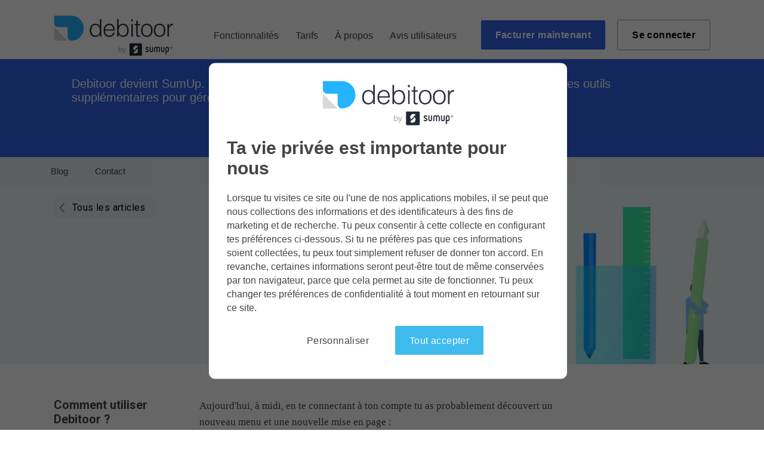

--- FILE ---
content_type: text/html
request_url: https://debitoor.fr/blog/nouvelle-mise-en-page-debitoor
body_size: 23411
content:
<!DOCTYPE html><html lang="fr" dir="ltr"><head><meta charset="UTF-8"><title>Nouvelle mise en page sur Debitoor | Debitoor, ta facturation en ligne</title><meta name="description" content="Debitoor est un logiciel destiné aux micro-entrepreneurs et petites entreprises souhaitant gérer leur facturation et leur comptabilité en ligne et en toute simplicité."><meta name="debitoor:url" content="/blog/nouvelle-mise-en-page-debitoor"><meta property="fb:app_id" content="584096908460070"/><meta property="og:title" content="Nouvelle mise en page sur Debitoor"/><meta property="og:type" content="article"/><meta property="og:url" content="https://debitoor.fr/blog/nouvelle-mise-en-page-debitoor"/><meta property="og:description" content="Debitoor est un logiciel destiné aux micro-entrepreneurs et petites entreprises souhaitant gérer leur facturation et leur comptabilité en ligne et en toute simplicité."/><meta name="twitter:card" content="summary_large_image"/><meta name="twitter:title" content="Nouvelle mise en page sur Debitoor | Debitoor, ta facturation en ligne"/><meta name="twitter:description" content="Debitoor est un logiciel destiné aux micro-entrepreneurs et petites entreprises souhaitant gérer leur facturation et leur comptabilité en ligne et en toute simplicité."/><meta name="twitter:url" content="https://debitoor.fr/blog/nouvelle-mise-en-page-debitoor"/><meta name="google-site-verification" content="8Owtoxhmb8KSqVGL1yzpTEXTaQKD1uwhyBy7yCu651I"><meta name="viewport" content="width=device-width, user-scalable=no"><link rel="apple-touch-icon-precomposed" sizes="152x152" href="/apple-touch-icon-152x152-precomposed.png"/><link rel="apple-touch-icon-precomposed" sizes="144x144" href="/apple-touch-icon-144x144-precomposed.png"/><link rel="apple-touch-icon-precomposed" sizes="120x120" href="/apple-touch-icon-120x120-precomposed.png"/><link rel="apple-touch-icon-precomposed" sizes="114x114" href="/apple-touch-icon-114x114-precomposed.png"/><link rel="apple-touch-icon-precomposed" sizes="76x76" href="/apple-touch-icon-76x76-precomposed.png"/><link rel="apple-touch-icon-precomposed" sizes="72x72" href="/apple-touch-icon-72x72-precomposed.png"/><link rel="apple-touch-icon-precomposed" sizes="60x60" href="/apple-touch-icon-60x60-precomposed.png"/><link rel="apple-touch-icon-precomposed" sizes="57x57" href="/apple-touch-icon-57x57-precomposed.png"/><link rel="apple-touch-icon-precomposed" href="/apple-touch-icon-precomposed.png"/><link rel="apple-touch-icon" sizes="152x152" href="/apple-touch-icon-152x152.png"/><link rel="apple-touch-icon" sizes="144x144" href="/apple-touch-icon-144x144.png"/><link rel="apple-touch-icon" sizes="120x120" href="/apple-touch-icon-120x120.png"/><link rel="apple-touch-icon" sizes="114x114" href="/apple-touch-icon-114x114.png"/><link rel="apple-touch-icon" sizes="76x76" href="/apple-touch-icon-76x76.png"/><link rel="apple-touch-icon" sizes="72x72" href="/apple-touch-icon-72x72.png"/><link rel="apple-touch-icon" sizes="60x60" href="/apple-touch-icon-60x60.png"/><link rel="apple-touch-icon" sizes="57x57" href="/apple-touch-icon-57x57.png"/><link rel="apple-touch-icon" href="/apple-touch-icon.png"/><link rel="icon" type="image/png" href="/favicon-196x196.png" sizes="196x196"/><link rel="icon" type="image/png" href="/favicon-160x160.png" sizes="160x160"/><link rel="icon" type="image/png" href="/favicon-96x96.png" sizes="96x96"/><link rel="icon" type="image/png" href="/favicon-32x32.png" sizes="32x32"/><link rel="icon" type="image/png" href="/favicon-16x16.png" sizes="16x16"/><meta name="application-name" content="Debitoor"/><meta name="msapplication-TileImage" content="/mstile-144x144.png"/><meta name="msapplication-TileColor" content="#00c4ff"/><meta name="msapplication-square70x70logo" content="/mstile-70x70.png"/><meta name="msapplication-square150x150logo" content="/mstile-150x150.png"/><meta name="msapplication-wide310x150logo" content="/mstile-310x150.png"/><meta name="msapplication-square310x310logo" content="/mstile-310x310.png"/><link rel="canonical" href="https://debitoor.fr/blog/nouvelle-mise-en-page-debitoor"><style>@charset "UTF-8";.article img{display:block;margin-left:auto;margin-right:auto;max-width:100%;margin-bottom:50px;}.article img[src*='max-width']{width:100%;height:auto;}.article ul{padding-left:2rem;margin-bottom:1rem;}.article ul li{margin-bottom:.5rem;padding:0 0 5px 10px;}.article p{margin-bottom:1rem;line-height:1.4rem;}.brand{padding-top:8px;display:block;}.brand--inline{display:inline-block;}.container{margin-left:auto;margin-right:auto;max-width:100%;padding-left:1rem;padding-right:1rem;}@media (min-width: 540px){.container{width:540px;}}@media (min-width: 720px){.container{width:720px;}}@media (min-width: 960px){.container{width:960px;}}@media (min-width: 1140px){.container{width:1140px;}}.cookieBannerOverlay{display:none;position:fixed;top:0;left:0;right:0;bottom:0;overflow-y:scroll;width:100vw;z-index:1000;background-color:rgba(0, 0, 0, 0.6);}.cookieBannerOverlay .cookieBannerContent{display:flex;overflow-y:scroll;flex-direction:column;align-items:center;background-color:white;margin:0.5rem;padding:1.5rem;padding-bottom:2rem;border-radius:10px;max-width:600px;}.cookieBannerOverlay .cookieBannerContent .heading{font-weight:bold;}.cookieBannerOverlay .cookieBannerContent .heading--2{font-size:1.5rem;margin:1rem 0;}.cookieBannerOverlay .cookieBannerContent .buttons{width:100%;display:flex;justify-content:center;}.cookieBannerOverlay .cookieBannerContent .buttons .link{margin:0 0.5rem;cursor:pointer;}.cookieBannerOverlay .cookieBannerContent .buttons .link--transparent{background:none;}.cookieBannerOverlay #cookieBannerOptions{display:none;}.cookieBannerOverlay .optionsWrapper{width:100%;}.cookieBannerOverlay .box--cookie-banner{background-color:white;margin-bottom:0;}.cookieBannerOverlay .box--cookie-banner .checkbox-wrapper{margin-bottom:0.5rem;}.cookieBannerOverlay .box--cookie-banner .read-more{margin:1rem 0;}.cookieBannerOverlay .box--cookie-banner input[type="checkbox"]{appearance:checkbox;}@media (min-width: 576px){.cookieBannerOverlay .cookieBannerContent{position:absolute;top:50%;left:50%;-ms-transform:translate(-50%, -50%);transform:translate(-50%, -50%);}}@media (min-width: 990px){.cookieBannerOverlay .cookieBannerContent{overflow:hidden;}}@media (max-width: 320px){.cookieBannerOverlay .cookieBannerContent .image{max-width:150px;}.cookieBannerOverlay .cookieBannerContent .heading--2{font-size:1rem;}}.primary-button{background-color:#3063E9;color:white;border-radius:999999px;line-height:24px;font-size:16px;padding:0.6rem 1.2rem;}.shutdownOverlay{display:none;position:fixed;top:0;left:0;right:0;bottom:0;overflow-y:scroll;width:100vw;z-index:1000;background-color:white;}.shutdownOverlay .loginFallback{padding:10px;position:absolute;right:20px;top:20px;}.shutdownOverlay .shutdownContent{display:flex;overflow-y:scroll;flex-direction:column;align-items:center;background-color:white;margin:0.5rem;padding:1.5rem;padding-bottom:2rem;border-radius:10px;max-width:600px;}.shutdownOverlay .shutdownContent .image{max-width:280px;margin-top:50px;}.shutdownOverlay .shutdownContent .heading{font-weight:bold;}.shutdownOverlay .shutdownContent .heading--2{font-size:1.5rem;margin:1rem 0;}.shutdownBanner{display:none;max-width:100%;margin:0 auto;align-items:center;justify-content:space-between;flex-direction:column;background-color:#3063E9;padding:20px;box-sizing:border-box;}.shutdownBanner .text{display:block;width:1060px;font-size:1rem;padding:10px;color:white;}.shutdownBanner .primary-button{font-weight:bold;display:block;color:black;background-color:white;margin-top:10px;}@media (min-width: 576px){.shutdownOverlay .shutdownContent{position:absolute;top:50%;left:50%;-ms-transform:translate(-50%, -50%);transform:translate(-50%, -50%);}}@media (min-width: 990px){.shutdownOverlay .shutdownContent{overflow:hidden;}}@media (max-width: 320px){.shutdownOverlay .shutdownContent .image{max-width:150px;}.shutdownOverlay .shutdownContent .heading--2{font-size:1rem;}}.grid{align-items:stretch;display:flex;}.grid--space-between{justify-content:space-between;}.grid--with-2x-gutter{margin-left:-1rem;margin-right:-1rem;}.grid--with-2x-gutter .grid__item{margin-left:1rem;margin-right:1rem;}.grid__item{flex-basis:0;flex-grow:1;order:0;}.grid__item--align-right{text-align:right;}@media (min-width: 0){.grid--xs-vertical{flex-direction:column;}.grid--xs-align-center{align-items:center;}.grid__item--xs-1{display:block;flex-grow:1;}.grid__item--xs-2{display:block;flex-grow:2;}.grid__item--xs-6{display:block;flex-grow:6;}.grid__item--xs-first{order:-1;}.grid__item--xs-last{order:1;}.grid__item--xs-text-align-center{text-align:center;}}@media (min-width: 576px){.grid--sm-horizontal{flex-direction:row;}}@media (min-width: 768px){.grid__item--md-4{display:block;flex-grow:4;}}@media (min-width: 992px){.grid__item--lg-auto{flex-basis:auto;flex-grow:0;}.grid__item--lg-first{order:-1;}.grid__item--lg-text-align-center{text-align:center;}}.hero{padding-top:3rem;padding-bottom:3rem;height:100%;}.hero--narrow{padding-top:1.5rem;padding-bottom:1.5rem;}.hero > *:last-child{margin-bottom:0;}.hero__text{font-size:1rem;margin-bottom:1rem;}.hero__text--centered{text-align:center;}@media (min-width: 0) and (max-width: 576px){[lang=de] .hero__text{font-size:calc(20px + (28 - 20) * ((100vw - 576px) / (1280 - 576)));}}@media all and (min-width: 768px) and (max-width: 1020px){.hero h1{font-size:2.5rem;}}.hr{background:#ccc;border:0;height:1px;margin:1.5rem 0;overflow:hidden;}.hr--0-margin{margin:0;}.hr--light{background:#f3f4f9;}.icon{background-repeat:no-repeat;display:inline-block;height:32px;width:32px;background-repeat:no-repeat;}.icon--footer-icons{background-size:cover;width:25px;height:25px;}.icon--facebook-square{background-image:url("/shared/icons/social-media/icon-facebook-square.svg");}.icon--twitter-square{background-image:url("/shared/icons/social-media/icon-twitter-square.svg");width:30px;}.icon--instagram-square{background-image:url("/shared/icons/social-media/icon-instagram-square.svg");}.icon--youtube-square{background-image:url("/shared/icons/social-media/icon-youtube-square.svg");width:60px;}.icon--app-store-link-fr{background-image:url("/shared/icons/app-store/app-store-icon-fr.png");background-size:cover;height:55px;width:150px;}.icon--google-play-link-fr{background-image:url("/shared/icons/google-play/google-play-icon-fr.png");background-size:cover;height:55px;width:150px;}.image{max-width:100%;}.image--author{cursor:default;}.image--round{border-radius:300px;}.link{display:inline;}.link--secondary{color:#44A6FF;}.link--author{color:#ECB942;}.link--footer-active{font-weight:bold;}.link--footer-link:hover{color:#fff;}.link--button{text-align:center;display:inline-block;font-size:0.8rem;line-height:1.25rem;padding:0.6rem 1.2rem;border-radius:0.125rem;letter-spacing:0.02rem;border-width:0;text-decoration:none;}.link--button.link--small{padding:0.25rem 0.8rem;font-size:0.8rem;}.link--button.link--secondary{background-color:#44A6FF;color:#fff;background-color:#2ab3ea;opacity:0.9;}.link--button.link--secondary:hover{opacity:1;}@media (min-width: 0){.link--xs-visible{display:inline-block;}}@media (min-width: 992px){.link--lg-hidden{display:none;}}.link--button.link--secondary{background-image:repeating-linear-gradient(-45deg, transparent, transparent 60%, rgba(255, 255, 255, 0.1) 61%, rgba(255, 255, 255, 0.1) 65%, transparent 66%, transparent 100%);background-position-x:initial;background-position-y:initial;background-repeat:initial;background-attachment:initial;background-origin:initial;background-clip:initial;background-size:400% 100%;animation:background-panning 10s linear infinite;}.menu{margin:0;padding:.5rem 0;font-size:1rem;}.menu--inverse{color:#fff;}.menu--with-2x-gutter{display:inline-block;}.menu--with-2x-gutter .menu__item + .menu__item{margin-left:1.8rem;}.menu--block{display:inline-block;}.menu--x-small{font-size:0.75rem;line-height:1.2rem;font-weight:100;}.menu--horizontal .menu__item{display:inline-block;}.menu__item{line-height:1.5rem;list-style-type:none;list-style-image:none;}.menu__item--muted{color:#777;}.page{background-color:#fff;display:flex;flex-direction:column;min-height:100%;}.page__footer-input{display:none;}.page__header{flex-grow:0;padding:.9rem 0;padding-bottom:0;}.page__body{flex-grow:1;}.page__footer{background-color:#444c53;color:#fff;flex-grow:0;padding:2rem 0;}.page__footer-label{letter-spacing:0.02rem;}.page__footer-created{text-align:center;background-color:#EAF6FA;padding:35px;}.page__footer--light{background-color:#fff;font-size:.9rem;padding-bottom:0;}.page__footer--light .page__footer-label{display:block;color:#6d6ff3;}.page__footer--light .page__footer-label:after{color:#6d6ff3;}.page__footer--light .link--footer-link{color:#666;}.page__footer--light .link--footer-link:hover{color:#000;}.page__footer--light .link--footer-link-light{color:#8d8d92;}.page__footer--light .link--footer-link-light:hover{color:#414145;}@media (min-width: 0) and (max-width: 576px){.page__footer-input{display:none;}.page__footer .page__footer-input:checked ~ .menu{z-index:1;position:static;visibility:visible;transform:none;transition:transform 300ms ease, -webkit-transform 300ms ease;}.page__footer .page__footer-input:checked + .page__footer-label:after{transform:rotate(45deg);right:4px;}.page__footer .page__footer-input:checked + .page__footer-label{border-bottom:none;color:#fff;}.page__footer-label{padding:.6rem 0;font-size:1rem;color:#B4B6B7;border-top:1px solid currentColor;border-bottom:1px solid currentColor;position:relative;margin-bottom:-1px;transition:color .2s ease-out;}.page__footer-label:after{display:inline-block;content:'+';position:absolute;right:6px;top:12px;font-size:14px;transition:transform .2s ease-out;}.page__footer-label a.link{color:currentColor;font-weight:normal;}.page__footer .menu:not(.menu--no-compact-view){position:absolute;visibility:hidden;z-index:-1;padding-top:0;transform:translateY(-10px);color:#B4B6B7;}.page .menu--no-compact-view .menu__item + .menu__item{margin-left:.8rem;}}.paragraph{margin-bottom:1rem;}.sumup-button{text-align:center;display:inline-block;font-size:0.8rem;line-height:1.25rem;padding:0.6rem 1.2rem;border-radius:0.125rem;letter-spacing:0.02rem;border-width:0;text-decoration:none;}.sumup-button--primary{background-color:#3063E9;border:none;}.sumup-button--primary:hover{background-color:#234BC3;}.sumup-button--secondary{color:#000;background-color:#fff;border:1px solid #999;}.sumup-button--secondary:hover{border-color:#666;background-color:#F5F5F5;}.sumup-button--signup{margin-right:1rem;}@media (min-width: 0){.sumup-button--xs-hidden{display:none;}}@media (min-width: 992px){.sumup-button--lg-visible{display:inline-block;}}.section{background-repeat:no-repeat;background-size:cover;}.text--x-small{font-size:.7rem;}.text--small{font-size:.8rem;}.text--strong{font-weight:bold;}.text--white{color:#fff;}.text--default{color:#444444;}.text--red{color:#dd2103;}.text--violet{color:#6d6ff3;}.topnav__menu{list-style:none;font-size:0;display:inline-block;}.topnav__item{display:inline-block;margin-left:1.4rem;font-size:.8rem;font-weight:500;}.topnav__item:first-child{margin-left:0;}.topnav__item:hover{color:#333;}.topnav-collapse{display:block;border-radius:4px;position:relative;background:transparent;border:none;outline:none !important;float:left;padding:18px 0 18px 18px;cursor:pointer;}.topnav-collapse--open{z-index:2;position:fixed;top:1.5em;right:1.5em;}.topnav-collapse--open .topnav-collapse__line:first-child{transform:rotate(45deg);position:absolute;}.topnav-collapse--open .topnav-collapse__line:nth-child(2n){transform:rotate(-45deg);}.topnav-collapse--open .topnav-collapse__line:last-child{display:none;}.topnav-collapse__line{display:block;width:22px;height:3px;border-radius:1px;background:#333;margin-bottom:4px;transition:all 300ms ease-in;}@media (min-width: 0) and (max-width: 990px){.topnav-collapse--open + .topnav__menu{display:block;position:fixed;top:0;left:0;background:rgba(231, 231, 231, 0.98);width:100%;height:100%;padding-top:25%;z-index:1;animation:slideInLeft 350ms 0ms;overflow-y:auto;}.topnav-collapse--open + .topnav__menu .topnav__item{text-align:left;display:block;margin:0;font-size:1.2rem;}.topnav-collapse--open + .topnav__menu .link{display:block;line-height:3.4em;padding:0 1.5em;color:#333;font-weight:500;}.topnav-collapse--open + .topnav__menu .link:hover{color:#f97333;}.topnav .brand--inline{margin:0 0 -.3rem;}}@media (min-width: 0){.topnav-collapse--xs-visible{display:inline-block;}.topnav__menu--xs-hidden{display:none;}.topnav__item--xs-visible{display:inline-block;}}@media (min-width: 992px){.topnav-collapse--lg-hidden{display:none;}.topnav__menu--lg-visible{display:inline-block;}.topnav__item--lg-hidden{display:none;}}@keyframes slideInLeft{from{transform:translate3d(-100%, 0, 0);visibility:visible;}to{transform:translate3d(0, 0, 0);}}@keyframes spin{0%{transform:rotate3d(0, 0, 1, 0deg);}100%{transform:rotate3d(0, 0, 1, 360deg);}}*{font-weight:inherit;font-size:inherit;line-height:1.25em;}html{font-family:"San Francisco",-apple-system,BlinkMacSystemFont,".SFNSText-Regular",Arial,Helvetica,sans-serif;font-weight:normal;color:#444444;}@media all and (min-width: 0){html{font-size:18px;}}@media all and (min-width: 576px){html{font-size:20px;}}html,body{height:100%;}body{overflow-y:scroll;}*{box-sizing:border-box;color:inherit;font-family:inherit;font-size:inherit;line-height:inherit;margin:0;padding:0;text-decoration:inherit;}input,button{-webkit-appearance:none;appearance:none;}img{max-width:100%;}@keyframes background-panning{0%{background-position-x:100%;}90%{background-position-x:100%;}100%{background-position-x:0;}}.text--app-store-label{font-weight:normal;font-size:18px;letter-spacing:0.02rem;font-weight:400;}.grid__item--app-store-wrapper{margin-left:-8px;}.grid__item--app-store-wrapper i{width:120px;height:44px;}.icon--footer-icons{margin-right:0.65rem;}.blognav-wrap{background-color:#eaedf1;}.blognav{-webkit-overflow-scrolling:touch;max-width:calc(1200px - 60px);margin:0 auto;overflow-x:auto;}.blognav__link{display:table-cell;font-size:.75rem;list-style-type:none;padding:.75rem;padding-right:1.5rem;position:relative;white-space:nowrap;}.blognav__link::after{border-color:transparent;border-bottom-color:#ECF6F8;border-style:solid;border-width:9px;content:'';height:0;left:50%;margin-left:-18px;opacity:0;position:absolute;bottom:0;width:0;}.blognav__link:hover:after{filter:alpha(opacity=100);opacity:1;}.nav--related-posts{padding:0;-webkit-font-smoothing:antialiased;-moz-osx-font-smoothing:grayscale;font-family:'Roboto', Arial, Helvetica, sans-serif;font-weight:400;}.nav--related-posts .span--related__title{font-size:16px;margin:1em 0;font-weight:700;}.nav--related-posts .grid--related-posts .grid__item--related-post{margin-bottom:1.5em;}.nav--related-posts .grid--related-posts .grid__item--related-post .link--related-post{display:block;}.nav--related-posts .grid--related-posts .grid__item--related-post .link--related-post .image--related-post{width:100%;height:150px;object-fit:cover;object-position:center top;border-radius:5px;}.nav--related-posts .grid--related-posts .grid__item--related-post .link--related-post .span--related{-webkit-font-smoothing:antialiased;-moz-osx-font-smoothing:grayscale;font-family:'Roboto', Arial, Helvetica, sans-serif;font-weight:700;margin-top:.7em;margin-bottom:.3em;color:#2F3336;font-size:18px;}.nav--related-posts .grid--related-posts .grid__item--related-post .related-posts-meta{font-size:14px;line-height:1.4;color:#939AA5;}.footer-categories .footer-category__list,.footer-categories .footer-category__list-item{list-style-type:none;}.footer-categories .footer-category__list-item{display:inline;font-size:14px;}.footer-categories .footer-category__list-item::after{content:'\00B7';display:inline-block;position:relative;height:14px;top:5px;line-height:14px;font-size:30px;padding:5px;color:#EAEDF1;}.footer-categories .footer-category__list-item:last-child::after{content:none;}.footer-categories .footer-category__list-item .link{padding:5px;}.aside--widget-explore{-webkit-font-smoothing:antialiased;-moz-osx-font-smoothing:grayscale;font-family:'Roboto', Arial, Helvetica, sans-serif;font-weight:400;display:none;}.aside--widget-explore .span{font-size:20px;font-weight:700;margin-bottom:1rem;}.aside--widget-explore .paragraph{font-size:14px;line-height:1.3;}@media (min-width: 992px){.aside--widget-explore{display:block;}}.grid__item--blog-content{-webkit-font-smoothing:antialiased;-moz-osx-font-smoothing:grayscale;font-family:Georgia, 'Noto Serif', serif;font-weight:400;font-size:17px;line-height:1.6;}.grid__item--blog-content h1{-webkit-font-smoothing:antialiased;-moz-osx-font-smoothing:grayscale;font-family:'Roboto', Arial, Helvetica, sans-serif;font-weight:700;margin-top:2rem;margin-bottom:1rem;}.grid__item--blog-content h1{font-size:32px;margin-top:0;}.grid__item--blog-content p{margin-bottom:30px;line-height:1.6;}.grid__item--blog-content ul{padding-left:2rem;}.grid__item--blog-content ul li{margin-bottom:.2rem;padding:0 0 2px 5px;line-height:1.4;}.grid__item--blog-content img{border-radius:2px;}.grid__item--blog-content .written-by{-webkit-font-smoothing:antialiased;-moz-osx-font-smoothing:grayscale;font-family:'Roboto', Arial, Helvetica, sans-serif;font-weight:400;margin-top:100px;font-size:14px;line-height:1;color:#939AA5;}.grid__item--blog-content .written-by .written-by__avatar{float:left;margin-right:20px;max-width:84px;}.grid__item--blog-content .written-by .written-by__avatar .image--author{width:64px;height:64px;object-fit:cover;border-radius:50%;margin-bottom:0;}.grid__item--blog-content .written-by .written-by__texts{float:left;max-width:calc(100% - 84px);}.grid__item--blog-content .written-by .written-by__texts .written_by__by{margin-bottom:5px;}.grid__item--blog-content .written-by .written-by__texts .written_by__author{margin-bottom:5px;}.grid__item--blog-content .written-by .written-by__texts .written_by__author .link--author-link{font-size:22px;color:#ECB942;}.grid__item--blog-content .written-by .written-by__texts .written_by__author .link--author-link:hover{border-bottom:none;}.grid__item--blog-content .written-by .written-by__texts .written_by__date{line-height:1.4;}.section--blog-post-layout__header{background-color:#ECF6F8;}.section--blog-post-layout__header .blog-hero-wrap{max-width:calc( 1200px - 60px);margin:0 auto;}.section--blog-post-layout__header .hero--blog-post{-webkit-font-smoothing:antialiased;-moz-osx-font-smoothing:grayscale;font-family:'Roboto', Arial, Helvetica, sans-serif;font-weight:400;padding:0 20px 20px 20px;background-image:url("/shared/blog-new/images/blog-header-illustration-pencil.png");background-position:right bottom;background-repeat:no-repeat;background-size:50%;text-align:center;}.section--blog-post-layout__header .hero--blog-post{text-align:left;}.section--blog-post-layout__header .hero--blog-post .heading--article{font-size:28px;margin-top:60px;margin-bottom:2rem;}.section--blog-post-layout__header .hero--blog-post .link{margin-top:20px;color:black;background-color:#E9EDF1;position:relative;}.section--blog-post-layout__header .hero--blog-post .link span{padding-left:15px;}.section--blog-post-layout__header .hero--blog-post .link::before{content:' ';position:absolute;display:block;height:16px;width:10px;top:10px;left:10px;background-image:url("/shared/icons/arrow-back-black.svg");background-size:contain;background-repeat:no-repeat;}.section--blog-post-layout__header .hero--blog-post .heading{text-align:center;}.section--blog-post-layout__header .hero--blog-post .heading--1{padding-bottom:50px;}.section--blog-post-layout__content .span--categories__title{-webkit-font-smoothing:antialiased;-moz-osx-font-smoothing:grayscale;font-family:'Roboto', Arial, Helvetica, sans-serif;font-weight:700;margin-bottom:20px;font-size:16px;text-align:left;}.section--blog-post-layout__content .hr-wrap{height:41px;margin:0 0 20px 0;}.section--blog-post-layout__content .hr-wrap .hr{position:absolute;left:0;right:0;width:100%;height:1px;background-color:#DDDDDD;}.grid--custom-order{margin-top:56px;}@media (min-width: 768px){.section--blog-post-layout__header .hero--blog-post{background-position:right bottom;background-repeat:no-repeat;background-size:245px 288.5px;text-align:center;min-height:300px;}.section--blog-post-layout__header .hero--blog-post{text-align:left;}}@media (min-width: 992px){.section--blog-post-layout__header .hero--blog-post .heading--article{font-size:38px;}}.blognav-wrap{background-color:#eaedf1;}.blognav{-webkit-overflow-scrolling:touch;max-width:calc(1200px - 60px);margin:0 auto;overflow-x:auto;}.blognav__link{display:table-cell;font-size:.75rem;list-style-type:none;padding:.75rem;padding-right:1.5rem;position:relative;white-space:nowrap;}.blognav__link::after{border-color:transparent;border-bottom-color:#ECF6F8;border-style:solid;border-width:9px;content:'';height:0;left:50%;margin-left:-18px;opacity:0;position:absolute;bottom:0;width:0;}.blognav__link:hover:after{filter:alpha(opacity=100);opacity:1;}.nav--related-posts{padding:0;-webkit-font-smoothing:antialiased;-moz-osx-font-smoothing:grayscale;font-family:'Roboto', Arial, Helvetica, sans-serif;font-weight:400;}.nav--related-posts .span--related__title{font-size:16px;margin:1em 0;font-weight:700;}.nav--related-posts .grid--related-posts .grid__item--related-post{margin-bottom:1.5em;}.nav--related-posts .grid--related-posts .grid__item--related-post .link--related-post{display:block;}.nav--related-posts .grid--related-posts .grid__item--related-post .link--related-post .image--related-post{width:100%;height:150px;object-fit:cover;object-position:center top;border-radius:5px;}.nav--related-posts .grid--related-posts .grid__item--related-post .link--related-post .span--related{-webkit-font-smoothing:antialiased;-moz-osx-font-smoothing:grayscale;font-family:'Roboto', Arial, Helvetica, sans-serif;font-weight:700;margin-top:.7em;margin-bottom:.3em;color:#2F3336;font-size:18px;}.nav--related-posts .grid--related-posts .grid__item--related-post .related-posts-meta{font-size:14px;line-height:1.4;color:#939AA5;}.footer-categories .footer-category__list,.footer-categories .footer-category__list-item{list-style-type:none;}.footer-categories .footer-category__list-item{display:inline;font-size:14px;}.footer-categories .footer-category__list-item::after{content:'\00B7';display:inline-block;position:relative;height:14px;top:5px;line-height:14px;font-size:30px;padding:5px;color:#EAEDF1;}.footer-categories .footer-category__list-item:last-child::after{content:none;}.footer-categories .footer-category__list-item .link{padding:5px;}.aside--widget-explore{-webkit-font-smoothing:antialiased;-moz-osx-font-smoothing:grayscale;font-family:'Roboto', Arial, Helvetica, sans-serif;font-weight:400;display:none;}.aside--widget-explore .span{font-size:20px;font-weight:700;margin-bottom:1rem;}.aside--widget-explore .paragraph{font-size:14px;line-height:1.3;}@media (min-width: 992px){.aside--widget-explore{display:block;}}.grid__item--blog-content{-webkit-font-smoothing:antialiased;-moz-osx-font-smoothing:grayscale;font-family:Georgia, 'Noto Serif', serif;font-weight:400;font-size:17px;line-height:1.6;}.grid__item--blog-content h1{-webkit-font-smoothing:antialiased;-moz-osx-font-smoothing:grayscale;font-family:'Roboto', Arial, Helvetica, sans-serif;font-weight:700;margin-top:2rem;margin-bottom:1rem;}.grid__item--blog-content h1{font-size:32px;margin-top:0;}.grid__item--blog-content p{margin-bottom:30px;line-height:1.6;}.grid__item--blog-content ul{padding-left:2rem;}.grid__item--blog-content ul li{margin-bottom:.2rem;padding:0 0 2px 5px;line-height:1.4;}.grid__item--blog-content img{border-radius:2px;}.grid__item--blog-content .written-by{-webkit-font-smoothing:antialiased;-moz-osx-font-smoothing:grayscale;font-family:'Roboto', Arial, Helvetica, sans-serif;font-weight:400;margin-top:100px;font-size:14px;line-height:1;color:#939AA5;}.grid__item--blog-content .written-by .written-by__avatar{float:left;margin-right:20px;max-width:84px;}.grid__item--blog-content .written-by .written-by__avatar .image--author{width:64px;height:64px;object-fit:cover;border-radius:50%;margin-bottom:0;}.grid__item--blog-content .written-by .written-by__texts{float:left;max-width:calc(100% - 84px);}.grid__item--blog-content .written-by .written-by__texts .written_by__by{margin-bottom:5px;}.grid__item--blog-content .written-by .written-by__texts .written_by__author{margin-bottom:5px;}.grid__item--blog-content .written-by .written-by__texts .written_by__author .link--author-link{font-size:22px;color:#ECB942;}.grid__item--blog-content .written-by .written-by__texts .written_by__author .link--author-link:hover{border-bottom:none;}.grid__item--blog-content .written-by .written-by__texts .written_by__date{line-height:1.4;}.section--blog-post-layout__header{background-color:#ECF6F8;}.section--blog-post-layout__header .blog-hero-wrap{max-width:calc( 1200px - 60px);margin:0 auto;}.section--blog-post-layout__header .hero--blog-post{-webkit-font-smoothing:antialiased;-moz-osx-font-smoothing:grayscale;font-family:'Roboto', Arial, Helvetica, sans-serif;font-weight:400;padding:0 20px 20px 20px;background-image:url("/shared/blog-new/images/blog-header-illustration-pencil.png");background-position:right bottom;background-repeat:no-repeat;background-size:50%;text-align:center;}.section--blog-post-layout__header .hero--blog-post{text-align:left;}.section--blog-post-layout__header .hero--blog-post .heading--article{font-size:28px;margin-top:60px;margin-bottom:2rem;}.section--blog-post-layout__header .hero--blog-post .link{margin-top:20px;color:black;background-color:#E9EDF1;position:relative;}.section--blog-post-layout__header .hero--blog-post .link span{padding-left:15px;}.section--blog-post-layout__header .hero--blog-post .link::before{content:' ';position:absolute;display:block;height:16px;width:10px;top:10px;left:10px;background-image:url("/shared/icons/arrow-back-black.svg");background-size:contain;background-repeat:no-repeat;}.section--blog-post-layout__header .hero--blog-post .heading{text-align:center;}.section--blog-post-layout__header .hero--blog-post .heading--1{padding-bottom:50px;}.section--blog-post-layout__content .span--categories__title{-webkit-font-smoothing:antialiased;-moz-osx-font-smoothing:grayscale;font-family:'Roboto', Arial, Helvetica, sans-serif;font-weight:700;margin-bottom:20px;font-size:16px;text-align:left;}.section--blog-post-layout__content .hr-wrap{height:41px;margin:0 0 20px 0;}.section--blog-post-layout__content .hr-wrap .hr{position:absolute;left:0;right:0;width:100%;height:1px;background-color:#DDDDDD;}.grid--custom-order{margin-top:56px;}@media (min-width: 768px){.section--blog-post-layout__header .hero--blog-post{background-position:right bottom;background-repeat:no-repeat;background-size:245px 288.5px;text-align:center;min-height:300px;}.section--blog-post-layout__header .hero--blog-post{text-align:left;}}@media (min-width: 992px){.section--blog-post-layout__header .hero--blog-post .heading--article{font-size:38px;}}</style></head><body><div class="page"><header class="page__header"><nav class="container topnav topnav--light"><div class="grid grid--space-between grid--xs-align-center"><div class="grid__item grid__item--xs-1 grid__item--md-text-align-left grid__item--lg-text-align-center"><div class="topnav-collapse topnav-collapse--xs-visible topnav-collapse--lg-hidden" onclick="this.classList.toggle('topnav-collapse--open')" data-class="topnav-collapse--open"><span class="topnav-collapse__line"></span><span class="topnav-collapse__line"></span><span class="topnav-collapse__line"></span></div><ul class="topnav__menu topnav__menu--xs-vertical topnav__menu--xs-hidden topnav__menu--lg-visible"><li class="topnav__item"><a class="link link--xs-visible link--lg-hidden" href="/">Accueil</a></li><li class="topnav__item"><a class="link" href="/fonctionnalites">Fonctionnalités</a></li><li class="topnav__item"><a class="link" href="/tarifs">Tarifs</a></li><li class="topnav__item"><a class="link" href="/a-propos-de">À propos</a></li><li class="topnav__item"><a class="link" href="/avis-debitoor">Avis utilisateurs</a></li><li class="topnav__item topnav__item--xs-visible topnav__item--lg-hidden"><a class="link" href="/sign-up">Inscription</a></li><li class="topnav__item topnav__item--xs-visible topnav__item--lg-hidden"><a class="link" href="https://app.debitoor.com?edition=fr" data-category="tracked-link">Se connecter</a></li></ul></div><div class="grid__item grid__item--xs-2 grid__item--xs-text-align-center grid__item--lg-auto grid__item--lg-first"><a class="link" href="/"><img class="brand brand--inline" src="/shared/brand-sumup.svg" width="200" alt="Ta facturation très simplement | Debitoor facturation rapide et mobile"/></a></div><div class="grid__item grid__item--xs-1 grid__item--lg-auto grid__item--no-gutter grid__item--align-right"><a class="sumup-button sumup-button--primary sumup-button--signup sumup-button--xs-hidden sumup-button--lg-visible" href="/sign-up"><span class="text text--white text--strong">Facturer maintenant</span></a><a class="sumup-button sumup-button--secondary sumup-button--xs-hidden sumup-button--lg-visible" href="https://app.debitoor.com?edition=fr" data-category="tracked-link"><span class="text text--strong">Se connecter</span></a></div></div></nav><div class="shutdownBanner"><span class="text text--small">Debitoor devient SumUp. Commencez à facturer avec SumUp dès aujourd'hui et accédez à des outils supplémentaires pour gérer votre entreprise.</span><a class="primary-button" href="https://sumup.fr/factures/" target="_self">Accéder à SumUp</a></div></header><div class="page__body"><script>var asyncStylesheet = document.createElement('link');
asyncStylesheet.setAttribute('rel', 'stylesheet');
asyncStylesheet.setAttribute('href', "https://fonts.googleapis.com/css?family=Roboto:400,500i,700&display=swap");
document.getElementsByTagName('head')[0].appendChild(asyncStylesheet);</script><section class="section section--blog-post-layout__header" wide="wide"><div class="blognav-wrap"><nav class="blognav"><a class="link blognav__link" href="/blog">Blog</a><a class="link blognav__link" href="/contact">Contact</a></nav></div><div class="blog-hero-wrap"><div class="hero hero--blog-post"><a class="link link--button link--small" href="/blog"><span>Tous les articles</span></a><div class="grid grid--xs-vertical grid--sm-horizontal grid--with-2x-gutter"><div class="grid__item grid__item--xs-2"></div><div class="grid__item grid__item--xs-6 grid__item--blog-content"><h1 class="heading heading--article heading--1">Nouvelle mise en page Debitoor</h1></div><div class="grid__item grid__item--xs-2"></div></div></div></div></section><section class="section section--blog-post-layout__content"><div class="container"><div class="grid grid--xs-vertical grid--sm-horizontal grid--with-2x-gutter grid--custom-order"><div class="grid__item grid__item--xs-6 grid__item--blog-content"><main class="main"><article class="article"><p>Aujourd&#39;hui, à midi, en te connectant à ton compte tu as probablement découvert un nouveau menu et une nouvelle mise en page :</p>
<p><img src="/blog/nouvelle-mise-en-page-debitoor/nouvelle_interface.png" alt=""></p>
<p>Eh bien, voici ce que nous appelons un «système amical». Dans Debitoor nous avons pris l&#39;engagement d&#39;améliorer l&#39;expérience utilisateur.</p>
<p>Cet aspect consiste à faire de Debitoor un outil qui répond aux spécifications suivantes:</p>
<ul>
<li>Accessibilité</li>
<li>Clarté</li>
<li>Facilité</li>
<li>​Confort</li>
</ul>
<p>Pour atteindre cet objectif, nous devons développer une interface plus agréable et intuitive. Nouvelles fonctionnalités, une meilleure ergonomie et un design attrayant.</p>
<p>Ces derniers mois, nous avons créé de nouvelles fonctions et effectué plusieurs améliorations. Pour qu’elles puissent s&#39;adapter à l&#39;outil et les rendre plus faciles à utiliser, nous avons décidé de faire le changement que tu peux voir sur la photo ci-dessus.</p>
<p>Nous avons déplacé le menu de démarrage vers le haut et nous avons mis en avant les principales fonctions en utilisant des couleurs voyantes car nous voulions vraiment que l&#39;outil réponde aux quatre principes énoncés plus haut.</p>
<p>Ces changements - et d&#39;autres qui vont voir le jour dans les prochains mois – ont tous le même objectif : créer la meilleure mise en page. Chez Debitoor nous partons de la prémisse qu’une bonne ergonomie ne peut pas voir le jour sans une meilleure mise en page. Cette combinaison fera de Debitoor non seulement un outil plus accessible et clair, mais aussi plus simple et agréable à l’œil.</p>
</article></main><footer class="footer"><div class="written-by"><div class="written-by__avatar"><img class="image image--round image--author" src="/blog/ines/profile.jpg" alt="Ines" loading="lazy"/></div><div class="written-by__texts"><div class="written_by__by">Écrit par</div><div class="written_by__author"><a class="link link--author-link" href="/blog/ines">Ines</a> </div><div class="written_by__date"><span class="text">le</span> 18 novembre 2015 <span class="text">dans</span> <a class="link link--secondary" href="/blog/nouvelles-de-produit">Nouvelles de produit</a></div></div></div></footer></div><style>.article img {
	cursor: pointer;
	cursor: zoom-in;
}

#lightboxFrame {
	position: fixed;
	top: 0;
	right: 0;
	bottom: 0;
	left: 0;
	display: flex;
	align-items: center;
	justify-content: center;
	background-color: white;
	cursor: zoom-out;
}

#lightboxImage {
	max-width: 90vw;
	max-height: 90vh;
	display: block;
	margin: 0 auto;
}
</style><script>var lightboxFrame;
var lightboxImage;
var scrollTopDistance;

function createLightbox(){
	lightboxFrame = document.createElement("div");
	lightboxFrame.id = 'lightboxFrame';
	lightboxFrame.style.display = 'none';
	lightboxImage = document.createElement("img");
	lightboxImage.id = 'lightboxImage';
	lightboxFrame.appendChild(lightboxImage);
	lightboxFrame.addEventListener('click', hideLightboxFrame);

	document.onkeydown = function(event) {
		event = event || window.event;
		if (event.key === 'Escape') {
			hideLightboxFrame();
		}
	};

	document.body.appendChild(lightboxFrame);
}

function lightboxScrollListener(){
	if(window.pageYOffset - scrollTopDistance < 30
		|| window.pageYOffset - scrollTopDistance > 30) {
			hideLightboxFrame();
		}
}

function lightboxClickHandler(event){
	if(lightboxImage.src !== event.target.src){
		lightboxImage.src = event.target.src;
	}
	showLightboxFrame();
}

function hideLightboxFrame(){
	lightboxFrame.style.display = 'none';
	lightboxImage.src = '';
	window.removeEventListener('scroll', lightboxScrollListener);
}

function showLightboxFrame(){
	lightboxFrame.style.display = 'flex';
	scrollTopDistance = window.pageYOffset;
	window.addEventListener('scroll', lightboxScrollListener);
}

function registerLightboxClickHandlers( images ){
	images.forEach(function(image){
		if(image.parentNode.tagName === 'P'){
			image.addEventListener('click', lightboxClickHandler);
		}
	});
}

function initLightbox(querySelector){
	var images = document.querySelectorAll(querySelector);
	if(images.length > 0) {
		createLightbox();
		registerLightboxClickHandlers(images);
	}
}

document.addEventListener('DOMContentLoaded', function(){
	try {
		if ((
					!navigator.maxTouchPoints
					&& typeof document.documentElement.ontouchstart === 'undefined'
				)
				&& window.innerWidth > 1024) { 
					initLightbox('.article img');
		}
	} catch(e) {
		// noop
	}
});</script><div class="grid__item grid__item--xs-2 grid__item--xs-first grid__item--left-sidebar"><aside class="aside aside--widget-explore"><p class="span">Comment utiliser Debitoor ?</p><p class="paragraph">Tu peux créer et envoyer des factures professionnelles facilement. Crée ton propre design de factures, envoie-les à tes clients et garde un œil sur tes finances.</p><a class="link link--secondary link--button link--small" href="/">Découvre Debitoor</a></aside></div><div class="grid__item grid__item--xs-2 grid__item--xs-last grid__item--right-sidebar"></div></div><div class="hr-wrap"><div class="hr"></div></div><nav class="nav nav--related-posts"><p class="span span--related__title">Articles récents</p><div class="grid grid--xs-vertical grid--sm-horizontal grid--with-2x-gutter grid--related-posts"><div class="grid__item grid__item--related-post"><a class="link link--related-post" href="/blog/ceder-ou-fermer-micro-entreprise"><img class="image image--related-post" src="/blog/ceder-ou-fermer-micro-entreprise/fr-blog-fermer-ceder-microentreprise.png" alt="Comment céder ou fermer sa micro-entreprise" loading="lazy"/><p class="span span--related">Comment céder ou fermer sa micro-entreprise</p></a><div class="related-posts-meta"><span class="text">par</span> <a class="link link--author" href="/blog/louise-lamiaux">Louise Lamiaux</a> <span class="text">le</span> 10 mai 2021</div></div><div class="grid__item grid__item--related-post"><a class="link link--related-post" href="/blog/depenses-professionnelles-depenses-personnelles-differences"><img class="image image--related-post" src="/blog/depenses-professionnelles-depenses-personnelles-differences/vroom.png" alt="Dépenses professionnelles et personnelles : quelles différences ?" loading="lazy"/><p class="span span--related">Dépenses professionnelles et personnelles : quelles différences ?</p></a><div class="related-posts-meta"><span class="text">par</span> <a class="link link--author" href="/blog/nathan">Nathan Dimanche</a> <span class="text">le</span> 14 avril 2021 <span class="text">dans</span> <a class="link link--secondary" href="/blog/general">Général</a></div></div><div class="grid__item grid__item--related-post"><a class="link link--related-post" href="/blog/droits-des-clients-particuliers-relatifs-aux-livraisons-de-biens"><img class="image image--related-post" src="/blog/droits-des-clients-particuliers-relatifs-aux-livraisons-de-biens/clients_droits_livraisons_biens.jpg" alt="Les droits des clients particuliers relatifs aux livraisons de biens" loading="lazy"/><p class="span span--related">Les droits des clients particuliers relatifs aux livraisons de biens</p></a><div class="related-posts-meta"><span class="text">par</span> <a class="link link--author" href="/blog/emilie">Emilie Jaillot</a> <span class="text">le</span> 1 avril 2021 <span class="text">dans</span> <a class="link link--secondary" href="/blog/general">Général</a><span class="text">,</span> <a class="link link--secondary" href="/blog/legislation">Législation</a></div></div><div class="grid__item grid__item--related-post"><a class="link link--related-post" href="/blog/modele-bon-de-livraison-anglais"><img class="image image--related-post" src="/blog/modele-bon-de-livraison-anglais/fr-blogpost-modele-livraison-anglais.png" alt="Modèle de bon de livraison en anglais" loading="lazy"/><p class="span span--related">Modèle de bon de livraison en anglais</p></a><div class="related-posts-meta"><span class="text">par</span> <a class="link link--author" href="/blog/louise-lamiaux">Louise Lamiaux</a> <span class="text">le</span> 25 mars 2021 <span class="text">dans</span> <a class="link link--secondary" href="/blog/commerce-international">Commerce international</a></div></div></div></nav><div class="hr-wrap"><div class="hr"></div></div><nav class="footer-categories"><p class="span span--categories__title" heading="2">Catégorie</p><ul class="footer-category__list"><li class="footer-category__list-item"><a class="link link--secondary" href="/blog">Derniers articles</a></li><li class="footer-category__list-item"><a class="link link--secondary" href="/blog/application-iphone">Application iPhone</a></li><li class="footer-category__list-item"><a class="link link--secondary" href="/blog/commerce-international">Commerce international</a></li><li class="footer-category__list-item"><a class="link link--secondary" href="/blog/fiscalite-et-impots">Fiscalité et impôts</a></li><li class="footer-category__list-item"><a class="link link--secondary" href="/blog/general">Général</a></li><li class="footer-category__list-item"><a class="link link--secondary" href="/blog/legislation">Législation</a></li><li class="footer-category__list-item"><a class="link link--secondary" href="/blog/micro-entrepreneur">Micro-entrepreneur</a></li><li class="footer-category__list-item"><a class="link link--secondary" href="/blog/nouvelles-dentreprise">Nouvelles d'entreprise</a></li><li class="footer-category__list-item"><a class="link link--secondary" href="/blog/nouvelles-de-produit">Nouvelles de produit</a></li><li class="footer-category__list-item"><a class="link link--secondary" href="/blog/trucs-et-astuces">Trucs et astuces</a></li><li class="footer-category__list-item"><a class="link link--secondary" href="/blog/tva">TVA</a></li></ul></nav><div class="hr-wrap"><div class="hr"></div></div></div></section></div><footer class="page__footer page__footer--light"><div class="container"><div class="grid grid--xs-vertical grid--sm-horizontal"><div class="grid__item grid__item--md-4"><input class="page__footer-input" type="checkbox" id="footer_col_1"><label class="page__footer-label" for="footer_col_1"><a class="link" href="/"><span class="text text--violet">Debitoor</span></a></label><ul class="menu menu--inverse menu--x-small"><li class="menu__item menu__item--muted"><a class="link link--footer-link" href="/fonctionnalites">Fonctions</a></li><li class="menu__item menu__item--muted"><a class="link link--footer-link" href="https://developers.debitoor.com">Développeurs</a></li><li class="menu__item menu__item--muted"><a class="link link--footer-link" href="/vie-privee">RGPD</a></li><li class="menu__item menu__item--muted"><a class="link link--footer-link" href="/conditions-generales-d-abonnement">Conditions générales</a></li><li class="menu__item menu__item--muted"><a class="link link--footer-link" href="/a-propos-de">À propos</a></li><li class="menu__item menu__item--muted"><a class="link link--footer-link" href="/avis-debitoor">Avis utilisateurs</a></li></ul></div><div class="grid__item grid__item--md-4"><input class="page__footer-input" type="checkbox" id="footer_col_2"><label class="page__footer-label" for="footer_col_2"><a class="link" href="/a-propos-de"><span class="text text--violet">Nous connaître</span></a></label><ul class="menu menu--inverse menu--x-small"><li class="menu__item menu__item--muted"><a class="link link--footer-link" href="/blog">Blog</a></li><li class="menu__item menu__item--muted"><a class="link link--footer-link" href="https://sumup.com/careers/">Carrière</a></li><li class="menu__item menu__item--muted"><a class="link link--footer-link" href="/testimonials">Vos histoires</a></li><li class="menu__item menu__item--muted"><a class="link link--footer-link" href="/livres-blancs">Livres blancs</a></li></ul></div><div class="grid__item grid__item--md-4"><input class="page__footer-input" type="checkbox" id="footer_col_3"><label class="page__footer-label" for="footer_col_3"><a class="link" href="/fonctionnalites/support"><span class="text text--violet">Support</span></a></label><ul class="menu menu--inverse menu--x-small"><li class="menu__item menu__item--muted"><a class="link link--footer-link" href="/tutoriel">Tutoriels</a></li><li class="menu__item menu__item--muted"><a class="link link--footer-link" href="/termes-comptables">Lexique</a></li><li class="menu__item menu__item--muted"><a class="link link--footer-link" href="/guide-petites-entreprises">Guide petites entreprises</a></li><li class="menu__item menu__item--muted"><a class="link link--footer-link" href="/contact">Contact</a></li><li class="menu__item menu__item--muted"><a class="link link--footer-link" href="/a-propos-de/securite">Sécurité</a></li></ul></div><div class="grid__item grid__item--md-4"><input class="page__footer-input" type="checkbox" id="footer_col_4"><label class="page__footer-label" for="footer_col_4"><span class="text text--violet">Réseaux sociaux</span></label><ul class="menu menu--x-small menu--vertical menu--block"><li class="menu__item"><a class="link link--footer-link-light" title="Facebook" href="https://www.facebook.com/debitoor.fr" target="_blank"><i class="icon icon--footer-icons icon--facebook-square"></i></a><a class="link link--footer-link-light" title="Twitter" href="https://twitter.com/Debitoor_fr" target="_blank"><i class="icon icon--footer-icons icon--twitter-square"></i></a><a class="link link--footer-link-light" title="Instagram" href="https://instagram.com/debitoor" target="_blank"><i class="icon icon--footer-icons icon--instagram-square"></i></a><a class="link link--footer-link-light" title="YouTube channel" href="https://www.youtube.com/user/DebitoorFrance" target="_blank"><i class="icon icon--footer-icons icon--youtube-square"></i></a></li><span class="text text--violet text--app-store-label">Télécharger l'application</span><div class="grid grid--xs-vertical"><div class="grid__item grid__item--app-store-wrapper"><a class="link" href="https://apps.apple.com/fr/app/facturation-facile-et-en-ligne/id1088835554?mt=8&amp;utm_campaign=app-button-footer-fr" aria-label="Appli Debitoor pour iOS" data-category="tracked-link"><i class="icon icon--app-store-link-fr"></i></a></div><div class="grid__item grid__item--app-store-wrapper"><a class="link" href="https://play.google.com/store/apps/details?id=com.debitoor.android&amp;hl=fr&amp;utm_campaign=app-button-footer-fr" aria-label="Appli Debitoor pour Android" data-category="tracked-link"><i class="icon icon--google-play-link-fr"></i></a></div></div></ul></div></div></div></footer><div class="grid grid--xs-column"><div class="grid__item"><div class="hero hero--narrow"><p class="hero__text hero__text--centered"><a class="link" href="/a-propos-de"><img class="brand brand--inline" src="/shared/brand-sumup.svg" width="200" alt="Ta facturation très simplement Debitoor by SumUp"/></a></p></div></div></div><div class="grid"><div class="grid__item grid__item--xs-text-align-center"><hr class="hr hr--0-margin hr--light"/><ul class="menu menu--x-small menu--horizontal menu--with-2x-gutter menu--no-compact-view"><li class="menu__item"><a class="link link--footer-link-light" title="Invoicing and accounting software built to help small business thrive." href="https://debitoor.com">English</a></li><li class="menu__item"><a class="link link--footer-link-light link--footer-active" title="Ta facturation très simplement | Debitoor facturation rapide et mobile" href="/">Français</a></li><li class="menu__item"><a class="link link--footer-link-light" title="Rechnung schreiben und Buchhaltung mit Debitoor Rechnungsprogramm" href="https://debitoor.de">Deutsch</a></li><li class="menu__item"><a class="link link--footer-link-light" title="Programma di fatturazione e contabilità per PMI e autonomi | Debitoor" href="https://debitoor.it">Italiano</a></li><li class="menu__item"><a class="link link--footer-link-light" title="Programa de facturación y contabilidad para autónomos | Debitoor" href="https://debitoor.es">Español</a></li><li class="menu__item"><a class="link link--footer-link-light" title="regnskabsprogram bygget til at hjælpe små og mellemstore virksomheder vokse" href="https://debitoor.dk">Dansk</a></li><li class="menu__item"><a class="link link--footer-link-light" title="Een factuur- en boekhoudprogramma om kleine bedrijven te helpen slagen" href="https://debitoor.nl">Nederlands</a></li></ul></div></div><div class="page__footer-created"><span class="text text--x-small text--default">Créé avec <span class="text text--red">❤</span> <span class="text">pour les micro-entrepreneurs, TPE et PME en France ; Debitoor adhère à toutes les exigences légales et est approuvé par les comptables français.</span></span></div></div><script>window.dataLayer = window.dataLayer || [];
window.gtmSkipEvents = Boolean(true);

window.trackingIds = {
	googleTagManager: 'GTM-NNX75F',
	googleAnalytics: 'UA-57475055-1'
}
</script><div class="shutdownOverlay"><div class="loginFallback"><a class="sumup-button sumup-button--secondary" href="https://app.debitoor.com?edition=fr"><span class="text text--strong">Log in</span></a></div><div class="shutdownContent"><img class="image" src="/shared/debitoor-to-sumup.gif"/><h2 class="heading heading--2">Debitoor devient SumUp !</h2><p class="paragraph"><span class="text text--small">L'application Debitoor n'existe plus, mais si vous êtes à la recherche d'un logiciel de facturation tout-en-un, SumUp a tout ce qu'il vous faut.  SumUp, c'est bien plus qu'un simple logiciel de facturation. Nous offrons une gamme d'outils intégrés pour vous aider à gérer votre entreprise de manière simple et efficace. Ouvrez un compte pro avec une Mastercard gratuite, configurez une boutique en ligne, acceptez une variété de paiements en personne et à distance, et bien plus encore. Commencez à rationaliser vos factures, paiements et comptes dès aujourd'hui !</span></p><a class="primary-button" href="https://sumup.fr/factures/" target="_self">Accéder à SumUp</a></div></div><div class="cookieBannerOverlay"><div class="cookieBannerContent"><img class="image" src="/shared/brand-sumup.svg"/><h2 class="heading heading--2">Ta vie privée est importante pour nous</h2><p class="paragraph"><span class="text text--small">Lorsque tu visites ce site ou l'une de nos applications mobiles, il se peut que nous collections des informations et des identificateurs à des fins de marketing et de recherche. Tu peux consentir à cette collecte en configurant tes préférences ci-dessous. Si tu ne préfères pas que ces informations soient collectées, tu peux tout simplement refuser de donner ton accord. En revanche, certaines informations seront peut-être tout de même conservées par ton navigateur, parce que cela permet au site de fonctionner. Tu peux changer tes préférences de confidentialité à tout moment en retournant sur ce site. </span></p><div class="optionsWrapper"><div class="box box--cookie-banner" id="cookieBannerOptions"><div class="checkbox-wrapper" id="container--functional-consent"><input class="cookie-consent" type="checkbox" id="checkbox--functional-consent" data-consent="functional" name="functionalConsent" checked="checked" disabled="disabled"/> <label for="checkbox--functional-consent"><span class="text text--small">Nécessaires pour que le site fonctionne</span></label></div><div class="checkbox-wrapper" id="container--marketing-consent"><input class="cookie-consent" type="checkbox" id="checkbox--marketing-consent" data-consent="marketing" name="marketingConsent" checked="checked"/> <label for="checkbox--marketing-consent"> <span class="text text--small">Facultatifs, à des fins de marketing et de recherche</span></label></div><p class="paragraph read-more"><span class="text text--small">Pour plus de détails, visite notre Politique de protection des données</span> <span class="text text--small"><a class="link link--secondary" href="https://debitoor.fr/vie-privee/politique-protection-donnees">https://debitoor.fr/vie-privee/politique-protection-donnees</a></span></p></div></div><div class="buttons"><button class="link link--button link--transparent" id="consent-configure" type="button">Personnaliser</button><button class="link link--button link--transparent" id="consent-accept-selected" type="button">Accepter la sélection</button><button class="link link--button link--secondary primary" id="consent-accept-all" type="button">Tout accepter</button></div></div></div><script type="text/javascript">console.log('%cAre you a developer?\nHead on over to  https://developers.debitoor.com\nTo see the documentation on the debitoor API, and try it out.', 'font-size: large');/* globals document, window */
(function () {
	function getSearchParams() {
		var result = {};
		const query = window.location.search;
		if (!query) {
			return result;
		}
		const items = query.substr(1).split('&');

		items.forEach(function(item) {
			const pair = item.split('=');
			if (result[pair[0]]) {
				result[pair[0]] = [result[pair[0]]];
				result[pair[0]].push(decodeURIComponent(pair[1]));
			} else {
				result[pair[0]] = decodeURIComponent(pair[1]);
			}
		});

		return result;
	}

	window.getCookie = function getCookie(key) {
		const splittedCookies = document.cookie.split('; ');

		var foundCookie = splittedCookies.find(function(cookie) {
			return cookie.split('=')[0] === key;
		});

		if (foundCookie) {
			foundCookie = foundCookie.split('=');

			return {
				key: foundCookie[0],
				value: foundCookie[1]
			};
		}
	};

	const searchParams = getSearchParams();
	const referrer = window.getCookie('referrer');
	if (searchParams.r && (!referrer || (referrer.value !== searchParams.r))) {
		const expireDate = new Date();
		expireDate.setMonth(expireDate + 1);
		document.cookie = 'referrer=' + searchParams.r + '; expires=' + expireDate.toUTCString();
	}
})();</script><script>/* global document, window, localStorage, navigator, mobileBannerTexts, ga */
(function() {
	if (typeof mobileBannerTexts === 'object') {
		var mobileBanner = {
			isVissible: localStorage.getItem('mobileBannerVissible')
				? JSON.parse(localStorage.getItem('mobileBannerVissible'))
				: true,
			appLink: getAppLink(),
			title: mobileBannerTexts.title,
			description: mobileBannerTexts.description,
			ariaLabel: mobileBannerTexts.ariaLabel
		};

		if (mobileBanner.isVissible && mobileBanner.appLink) {
			initMobileBanner();
		}

		function getAppLink() {
			var userAgent = navigator.userAgent || navigator.vendor || window.opera;

			if (/android/i.test(userAgent)) {
				return mobileBannerTexts.linkToPlayStore;
			}

			if (/iPad|iPhone|iPod/.test(userAgent) && !window.MSStream) {
				return mobileBannerTexts.linkToItunesStore;
			}

			return false;
		}

		function addBannerTrack(link) {
			link.addEventListener('click', function(event) {
				event.preventDefault();

				var href = link.href;
				var trackers = ga.getAll();
				var tracker = trackers[0];

				var trackerEvent = {
					eventCategory: 'tracked-link',
					eventAction: 'Click',
					eventLabel: href,
					eventValue: 1,
					hitCallback: function() {
						setTimeout(function() {
							document.location = href;
						}, 500);
					}
				}

				tracker.send('event', trackerEvent);
			});
		}

		function initMobileBanner() {
			document.querySelector('.banner').innerHTML = '<div class="banner__mobile">' +
				'<div class="grid">' +
				'<div class="grid__item grid__item--xs-auto"><div class="banner--close">×</div></div>' +
				'<div class="grid__item grid__item--xs-auto">' +
				'<a class="link link-to-store link-to-store-logo" aria-label="' +
				mobileBanner.ariaLabel + '" href=' + mobileBanner.appLink +
				' target="_blank">' +
				'<div class="banner__mobile--icon"></div>' +
				'</a>' +
				'</div>' +
				'<div class="grid__item grid__item--xs-6">' +
				'<a class="link link-to-store link-to-store-text" aria-label="' +
				mobileBanner.ariaLabel + ' " href=' + mobileBanner.appLink +
				' target="_blank">' +
				'<div class="banner__mobile--title">' + mobileBanner.title + '</div>' +
				'<div class="banner__mobile--description">' + mobileBanner.description + '</div>' +
				'</a>' +
				'</div>' +
				'</div></div>';

			try {
				addBannerTrack(document.querySelector('.link-to-store-logo'));
				addBannerTrack(document.querySelector('.link-to-store-text'));
			} catch (e) {
				console.log('Could not attach google analytics to app link');
			}

			document.querySelector('.banner--close').addEventListener('click', hideMobileBanner);

			function hideMobileBanner() {
				document.querySelector('.banner').removeChild(document.querySelector('.banner__mobile'));
				localStorage.setItem('mobileBannerVissible', false);
			}
		}
	}

})();</script><script>(function () {

	window.getClientCountryCode = function (callback) {

		var locationUrl = 'https://location.debitoor.com/';

		var httpRequest = new XMLHttpRequest();
		httpRequest.open('GET', locationUrl, true);

		httpRequest.onreadystatechange = function () {
			if (this.readyState === 4) {
				if (this.status === 200) {
					try {
						var response = JSON.parse(httpRequest.responseText);
						var countryCode = response.countryCode;
						callback(null, countryCode);
					} catch (error) {
						callback(error, null);
					}
				} else {
					var error = new Error('Bad response from location service');
					callback(error, null);
				}
			}
		};

		httpRequest.ontimeout = function () {
			var error = new Error('Timeout error on getting country code from locations service');
			callback(error, null);
		};
		// Timeout in miliseconds
		httpRequest.timeout = 2000;
		httpRequest.send(null);
	};

})();</script><script>(function () {

	window.getSearchParams = getSearchParams;

	function getSearchParams () {
		var result = {};
		var query = window.location.search;
		if (!query) {
			return result;
		}
		var items = query.substr(1).split('&');
		for (var index = 0; index < items.length; index++) {
			var pair = items[index].split('=');
			if (!result[pair[0]]) {
				result[pair[0]] = decodeURIComponent(pair[1]);
			} else {
				result[pair[0]] = [result[pair[0]]];
				result[pair[0]].push(decodeURIComponent(pair[1]));
			}
		}
		return result;
	}

})();</script><script>(function () {

	var searchParams = window.getSearchParams();

	var hash = window.location.hash;

	var hashedIdPrefix = hash ? hash.substring(0, hash.indexOf('-form')) : '#signup';

	var emailNode = document.querySelector(hashedIdPrefix + '-email');
	var passwordNode = document.querySelector(hashedIdPrefix + '-password');
	// var countrySelectNode = document.querySelector(hashedIdPrefix + '-countryCode');
	var countrySelectNodes = document.querySelectorAll('.signup-form__select--countryCode');
	var marketingConsentNode = document.querySelector(hashedIdPrefix +'marketingConsent');

	if (!searchParams.countryCode && countrySelectNodes && countrySelectNodes.length) {
		window.getClientCountryCode(function (error, countryCode) {
			if (error) {
				console.error(error);
				if (countrySelectNodes[0][1]) {
					var defaultCountryCode = countrySelectNodes[0][1].value;
					return setLocationNodes(defaultCountryCode);
				}
				return;
			}
			return setLocationNodes(countryCode);
		});
	}

	if (searchParams.email && emailNode) {
		emailNode.value = searchParams.email;
	}
	if (searchParams.subscribe && marketingConsentNode) {
		marketingConsentNode.checked = searchParams.subscribe === 'true';
	}

	if (searchParams.countryCode && countrySelectNodes && countrySelectNodes.length) {
		var countryCode = searchParams.countryCode;
		setLocationNodes(countryCode);
	}

	if (searchParams.countryCode && (!countrySelectNodes || !countrySelectNodes.length)) {
		var countryCode = searchParams.countryCode;
		setSimpleSignupLocationNodes(countryCode);
	}

	if (searchParams.code) {
		var errorCodeClass = '.error-code-' + searchParams.code;
		var errorNode = document.querySelector(hashedIdPrefix + '-form ' + errorCodeClass);
		errorNode && (errorNode.style.display = 'block');

		var errorInEmail = searchParams.code.toLowerCase().indexOf('email') !== -1;
		var errorInPassword = searchParams.code.toLowerCase().indexOf('password') !== -1;

		if (errorInEmail) {
			emailNode.className += ' error';
		}
		if (errorInPassword) {
			passwordNode.className += ' error';
		}
	}

	function setLocationNodes (countryCode) {
		var locationSet = false;
		for (var i = 0; i < countrySelectNodes.length; i++) {
			var currentSelectNode = countrySelectNodes[i];
			for (var j = 0; j < currentSelectNode.length; j++) {
				var currentCountryNode = currentSelectNode[j];
				if (currentCountryNode.value === countryCode) {
					currentSelectNode.value = countryCode;
					locationSet = true;
				}
			}
			if (!locationSet) {
				var defaultCountryCode = currentSelectNode[1].value;
				currentSelectNode.value = defaultCountryCode;
			}
		}
		return;
	}

	function setSimpleSignupLocationNodes (countryCode) {
		var countryCodeNodes = document.querySelectorAll('form.signup input[type="hidden"][name="countryCode"]');
		for (let i = 0; i < countryCodeNodes.length; i++) {
			countryCodeNodes[i].value = countryCode;
		}
	}
})();</script><script>(function (dataLayer) {

	var trackerAmount = 0;
	var trackerEventsPushed = 0;

	function eventTriggeredCallback(e, fallbackSubmitTimeoutID) {
		trackerEventsPushed++;
		if (trackerEventsPushed < trackerAmount) {
			return;
		}

		e.target.submit();
		clearTimeout(fallbackSubmitTimeoutID);
	}

	var signupForms = document.querySelectorAll('form.signup');
	if (!signupForms.length) {
		return;
	}

	// Detect GA.
	var gaIsEnabled = false;

	// Set up fields for tracking.
	var awaitGAintervalID = setInterval(awaitGA, 200);
	var awaitMixpanelIntervalID = setInterval(awaitMixpanel, 210);

	// Set up tracking event on submit.
	for (var i = 0; i < signupForms.length; i++) {
		var form = signupForms[i];
		form.addEventListener('submit', function (e) {
			if (!gaIsEnabled) {
				console.warn('Google Analytics was either blocked or not enabled.');
				return;
			}

			if (typeof dataLayer === 'undefined') {
				console.warn('Could not track sign up: missing GTM "dataLayer".');
				return;
			}

			// Fire tracking event if all good.
			e.preventDefault();

			// This ensures .submit() will always be called even if tracking did not happen for any reason.
			var fallbackSubmitTimeoutID = setTimeout(function () {
				e.target.submit();
			}, 2000);

			try {
				if (typeof window.gtag !== 'undefined') {
					trackerAmount++;

					gtag('event', 'formSignup', {
						'eventCategory': 'signupEvent',
						'eventAction': 'signupSuccess',
						'eventLabel': window.location.pathname,
						'plan': document.querySelector('input[name=plan]').getAttribute('value'),
						'page': window.location.pathname,
						'event_callback': function () {
							eventTriggeredCallback(e, fallbackSubmitTimeoutID);
						}
					});
				}

				if (typeof window.gtmSkipEvents !== 'undefined' && window.gtmSkipEvents !== true) {
					trackerAmount++;
					dataLayer.push({
						'event': 'formSignup',
						'eventCategory': 'signupEvent',
						'eventAction': 'signupSuccess',
						'eventLabel': window.location.pathname,
						'plan': document.querySelector('input[name=plan]').getAttribute('value'),
						'page': window.location.pathname,
						'eventCallback': function () {
							eventTriggeredCallback(e, fallbackSubmitTimeoutID);
						}
					});
				}
			} catch (err) {
				console.warn('Could not confirm signup');
				e.target.submit();
			}
		});
	}

	const searchParams = window.getSearchParams();
	const referrer = window.getCookie('referrer');
	if (referrer) {
		for (i = 0; i < signupForms.length; i++) {
			addFormHiddenInput(signupForms[i], 'referrer', referrer.value);
		}
	}
	//the utm keys are read from the query string here as a fallback and are only
	//set when the utm input field does not exists yey. If utm values are found
	// on the mixpanel cookie they will overwrite the values set here
	Object.keys(searchParams).filter(isUtmKey).forEach(function (key) {
		for (i = 0; i < signupForms.length; i++) {
			var field = getField(signupForms[i], key);
			if (!field) {
				addFormHiddenInput(signupForms[i], key, searchParams[key]);
			}
		}
	});

	function awaitGA() {
		if (!window.ga) {
			return;
		}

		clearInterval(awaitGAintervalID);

		// This function will be executed only if GA was not blocked by a 3rd-party blocker.
		window.ga(function () {
			gaIsEnabled = true;
			var tracker = ga.getAll()[0];
			if (!tracker) {
				console.warn('Could not get default tracker from Google Analytics.');
				return;
			}
			var userId = 'GA' + tracker.get('apiVersion') + '.' + window.location.hostname.split('.').length + '.' + tracker.get('clientId');

			var gaData = {
				'_ga': userId
			};

			gaData[tracker.get('trackingId')] = 1;
			Object.keys(gaData).forEach(function (key) {
				for (var i = 0; i < signupForms.length; i++) {
					addFormHiddenInput(signupForms[i], key, gaData[key]);
				}
			});
		});
	}

	function awaitMixpanel() {
		var mixpanelCookie = window.mixpanel && window.mixpanel.cookie;
		if (!mixpanelCookie) {
			return;
		}

		clearInterval(awaitMixpanelIntervalID);

		var mpProps = mixpanelCookie.props;
		if (!mpProps) {
			return;
		}
		Object.keys(mpProps).forEach(function (key) {
			var isUtmValue = isUtmKey(key);
			for (var i = 0; i < signupForms.length; i++) {
				if (isUtmValue) {
					var field = getField(signupForms[i], key);
					if (field) {
						field.setAttribute('value', mpProps[key]);
						continue;
					}
				}
				addFormHiddenInput(signupForms[i], key, mpProps[key]);
			}
		});
	}

	function getField(signupForm, name) {
		var inputs = signupForm.getElementsByTagName('input');
		if (!inputs) {
			return;
		}
		return inputs[name];
	}

	function isUtmKey(key) {
		return key.substring(0, 4) === 'utm_';
	}

	function addFormHiddenInput(form, key, value) {
		var input = document.createElement('input');
		input.setAttribute('type', 'hidden');
		input.setAttribute('name', key);
		input.setAttribute('value', value);
		form.appendChild(input);
	}
})(dataLayer);</script><script>(function(){
	let platform = undefined;
	let userAgent = navigator.userAgent || navigator.vendor || window.opera;

	if (/Android/i.test(userAgent)) {
		platform = 'android';
	} else if (/iPad|iPhone|iPod|Safari/.test(userAgent) && !window.MSStream) {
		platform = 'ios';
	}

	window.platform = platform;
})();</script><script>document.addEventListener('DOMContentLoaded', function () {
	function getSignupSchema(form, callback) {
		var split = form.getAttribute('action').split('/api');
		var url = split[0] + '/api/v1.0/schemas/signup';
		var xhr = new XMLHttpRequest();

		xhr.onloadend = function () {
			if (xhr.readyState === XMLHttpRequest.DONE) {
				try {
					return callback(
						null,
						Object.keys(JSON.parse(xhr.responseText).properties)
					);
				} catch (e) {
					console.warn('Could not retrieve validation schema');
				}
			}
			return callback(null);
		};
		xhr.open('GET', url, true);
		xhr.send(null);
	}

	var loadingIndicator;
	try {
		loadingIndicator = document.querySelector('#loading-indicator');
	} catch (e) {
		console.warn('no loadingIndicator present');
	}

	var forms = document.querySelectorAll('form.signup');

	if (document.querySelector('form') == null) {
		return;
	}

	function setLocationNodes(countryCode) {
		var locationSet = false;
		for (var i = 0; i < countrySelectNodes.length; i++) {
			var currentSelectNode = countrySelectNodes[i];
			for (var j = 0; j < currentSelectNode.length; j++) {
				var currentCountryNode = currentSelectNode[j];
				if (
					currentCountryNode.value.toLowerCase() === countryCode.toLowerCase()
				) {
					currentSelectNode.value = countryCode;
					locationSet = true;
				}
			}
			if (!locationSet) {
				var defaultCountryCode = currentSelectNode[1].value;
				currentSelectNode.value = defaultCountryCode;
			}
		}
		return;
	}

	function setSimpleSignupLocationNodes(countryCode) {
		var countryCodeNodes = document.querySelectorAll(
			'form.signup input[type="hidden"][name="countryCode"]'
		);
		for (let i = 0; i < countryCodeNodes.length; i++) {
			countryCodeNodes[i].value = countryCode;
		}
	}

	var countrySelectNodes = document.querySelectorAll(
		'.signup-form__select--countryCode'
	);

	getSignupSchema(document.querySelector('form'), signupSchemaCallback);

	if (
		!searchParams.countryCode &&
		countrySelectNodes &&
		countrySelectNodes.length
	) {
		window.getClientCountryCode(function (error, countryCode) {
			if (error) {
				console.error(error);
				if (countrySelectNodes[0][1]) {
					var defaultCountryCode = countrySelectNodes[0][1].value;
					return setLocationNodes(defaultCountryCode);
				}
				return;
			}
			return setLocationNodes(countryCode);
		});
	}

	if (
		searchParams.countryCode &&
		countrySelectNodes &&
		countrySelectNodes.length
	) {
		var countryCode = searchParams.countryCode;
		setLocationNodes(countryCode);
	}

	if (
		searchParams.countryCode &&
		(!countrySelectNodes || !countrySelectNodes.length)
	) {
		var countryCode = searchParams.countryCode;
		setSimpleSignupLocationNodes(countryCode);
	}

	function signupSchemaCallback(error, whiteList) {
		Object.keys(forms).forEach(function (key) {
			var form = forms[key];
			var editionElement;
			var submitButton = document.querySelector('.ajax-form input[type=submit]');
			var countrySelect = form.querySelector('select');
			var countryInput = form.querySelector('input[name="countryCode"]');

			if (countryInput) {
				editionElement = countryInput;
			}

			if (countrySelect) {
				editionElement = countrySelect;
			}

			if (!submitButton) {
				return;
			}

			submitButton.addEventListener(
				'click',
				function (e) {
					e.preventDefault ? e.preventDefault() : (e.returnValue = false);

					toggleLoadingIndicator();

					var inputs = form.querySelectorAll('.signup-form__item input');
					var hiddenInputs = document.querySelectorAll('[type=hidden]');
					var formBody = {};
					var hiddenBody = {};

					Object.keys(hiddenInputs).forEach((index) => {
						var input = hiddenInputs[index];

						hiddenBody[input.name] = input.value;
					});

					Object.keys(inputs).forEach(function (index) {
						var input = inputs[index];

						if (input.type !== 'checkbox') {
							validateInput(input);
							formBody[input.name] = input.value;
						} else {
							validateCheckbox(input);
							formBody[input.name] = input.checked;
						}
					});

					var mixpanelBody = mapMixpanelBody(getMixpanelBody());
					formBody['edition'] = editionElement.value;
					var combinedBody = Object.assign({}, formBody, hiddenBody);
					combinedBody = Object.assign({}, combinedBody, mixpanelBody);
					var body = Object.assign({}, cleanBody(combinedBody, whiteList));

					handleHttpRequest(body, form);

					return false;
				},
				false
			);
		});
	}

	function getSignupUrl() {
		let signUpUrl = '';

		try {
			signUpUrl = window.location.origin + document.querySelector('meta[name="debitoor:url"]').content;
		} catch (e) {
			console.warn('could not get signup url from meta tag');
			signUpUrl = window.location.href;
		}

		return signUpUrl;
	}

	function handleHttpRequest(formBody, form) {
		var url = form.getAttribute('action');
		var method = form.getAttribute('method').toUpperCase();
		var body = JSON.stringify(formBody);
		var xhr = new XMLHttpRequest();

		xhr.open(method, url, true);
		xhr.setRequestHeader('Content-Type', 'application/json; charset=utf-8');
		xhr.setRequestHeader('X-Referer', getSignupUrl());
		xhr.onloadend = function () {
			var response;

			try {
				response = JSON.parse(this.response);
			} catch (error) {
				console.warn('could not read API response');
				return handleErrors(response);
			}

			if (this.status === 200 || response.success === true) {
				return handleSuccess(response, formBody);
			}
			return handleErrors(response);
		};
		xhr.send(body);
	}

	function handleSuccess(response, body) {
		var fallbackSubmitTimeoutID = setTimeout(function () {
			console.log('triggering fallback submit with timeout');
			windowRedirect(response, body);
		}, 2000);

		try {
			const metricEvent = {
				type: 'AjaxSignup',
				payload: {
					action: 'formSignup',
					label: window.location.pathname,
					category: 'signupEvent'
				}
			};

			webmetrics.dispatchEvent(metricEvent, function () {
				console.log('dispatchEvent callback', metricEvent);
				clearTimeout(fallbackSubmitTimeoutID);
				windowRedirect(response, body);
			});
		} catch (e) {
			console.error('error in webmetrics', e);
			windowRedirect(response, body);
		}
	}

	function windowRedirect(response, body) {
		var token = response.token;
		var userId = response.userId;
		var returnUrl = document.querySelector('input[name=returnUrl]').value;

		var url = returnUrl;

		if (returnUrl.indexOf('?') === -1) {
			url += '?';
		} else {
			url += '&';
		}

		url +=
			'email=' +
			encodeURI(body.email) +
			'&token=' +
			encodeURI(token) +
			'&x-csrf-token=' +
			encodeURI(userId) +
			searchParams();
		return (window.location.href = url);
	}

	function handleErrors(error) {
		var data = error;

		toggleLoadingIndicator();

		if (data.code === 'notUnique') {
			document.querySelector('.error-code-EmailIsAlreadyInUse').style =
				'display: block';
			focusAndHighlightInput(document.querySelector('input[type=email]'));
			return;
		}

		if (data.code === 'schema' || data.code === 'emailDomainDoesNotExist') {
			if (
				(typeof data.errors !== 'undefined' &&
					typeof data.errors[0] !== 'undefined' &&
					typeof data.errors[0].schemaPath[1] !== 'undefined' &&
					data.errors[0].schemaPath[1] === 'email')
				|| data.code === 'emailDomainDoesNotExist'
			) {
				document.querySelector('.error-code-EmailIsNotValid').style =
					'display: block';
				focusAndHighlightInput(document.querySelector('input[type=email]'));
			} else {
				document.querySelector('.error-code-EmailIsNotValid').style =
					'display: none';
				deHighlightInput(document.querySelector('input[type=email]'));
			}
		} else {
			document.querySelector('.error-code-EmailIsNotValid').style =
				'display: none';
			deHighlightInput(document.querySelector('input[type=email]'));
		}

		if (
			(Boolean(data.internal) &&
				data.internal.msg === 'Invalid password format') ||
			typeof data.errors !== 'undefined' &&
			typeof data.errors[0] !== 'undefined' &&
			typeof data.errors[0].schemaPath[1] !== 'undefined' &&
			data.errors[0].schemaPath[1] === 'password'
		) {
			document.querySelector('.error-code-PasswordComplexityNotMet').style =
				'display: block';
			focusAndHighlightInput(document.querySelector('input[type=password]'));
		} else {
			document.querySelector('.error-code-PasswordComplexityNotMet').style =
				'display: none';
			deHighlightInput(document.querySelector('input[type=password]'));
		}
	}

	function searchParams() {
		var searchParams = window.location.search.replace('?', '');
		if (searchParams.length > 0) {
			var split = searchParams.split('&');
			let params = '&';

			split.forEach(function (param) {
				var pair = param.split('=');
				params += pair[0] + '=' + encodeURIComponent(pair[1]) + '&';
			});

			return params.substring(0, params.length - 1);
		}
		return '';
	}

	function validateCheckbox(input) {
		if (input.required && !input.checked) {
			document.querySelector(
				'.error-code-TermsAndConditionsConsentNotMet'
			).style = 'display: block';
			toggleLoadingIndicatorAndFocusInput(input);
		} else {
			document.querySelector(
				'.error-code-TermsAndConditionsConsentNotMet'
			).style = 'display: none';
			deHighlightInput(input);
		}
	}

	function validateInput(input) {
		if (input.required && input.value.length === 0) {
			return toggleLoadingIndicatorAndFocusInput(input);
		}
		return true;
	}

	function focusAndHighlightInput(input) {
		input.focus();
		input.style.border = '3px solid #c00';
	}

	function deHighlightInput(input) {
		input.style.border = null;
	}

	function toggleLoadingIndicatorAndFocusInput(input) {
		toggleLoadingIndicator();
		focusAndHighlightInput(input);
		throw input.name + ' is required';
	}

	function toggleLoadingIndicator() {
		var elem = document.querySelector('#loading-indicator');
		elem.classList.toggle('active');
	}

	function cleanBody(body, whitelist) {
		var data = [];
		Object.keys(body).forEach(function (key) {
			if (whitelist.indexOf(key) !== -1) {
				data[key] = body[key];
			}
		});
		return data;
	}

	const eventHandlers = ['GoogleAnalyticsEventHandler', 'ConsoleEventHandler'];

	if (
		window.trackingIds.linkedin
		&& window.trackingIds.linkedin.pid
		&& window.trackingIds.linkedin.conversionId
	) {
		eventHandlers.push('LinkedinEventHandler')
	}

	window.webmetrics.registerEventType('AjaxSignup', eventHandlers);
});

function getMixpanelBody() {
	return (
		window.mixpanel
		&& window.mixpanel.cookie
		&& window.mixpanel.cookie.props
	) || {};
}

function mapMixpanelBody(mixpanelBody) {
	var newMixpanelBody = Object.assign({}, mixpanelBody);
	if (typeof newMixpanelBody.$search_engine !== 'undefined') {
		newMixpanelBody.searchEngine = newMixpanelBody.$search_engine;
		delete newMixpanelBody.$search_engine;
	}
	if (typeof newMixpanelBody.mp_keyword !== 'undefined') {
		newMixpanelBody.searchKeywords = newMixpanelBody.mp_keyword;
		delete newMixpanelBody.mp_keyword;
	}
	return newMixpanelBody;
}</script><script>(function () {
	var countryCodeNodes = document.querySelectorAll('form.signup--sumup input[type="hidden"][name="countryCode"]');
	if (!countryCodeNodes.length) {
		return;
	}

	window.getClientCountryCode(function(err, countryCode) {
		if (err) {
			console.error(err);
			return;
		}
		for (var i = 0; i < countryCodeNodes.length; i++) {
			countryCodeNodes[i].value = countryCode;
		}
	});
})();</script><script>!function(){function c(e){return(c="function"==typeof Symbol&&"symbol"==typeof Symbol.iterator?function(e){return typeof e}:function(e){return e&&"function"==typeof Symbol&&e.constructor===Symbol&&e!==Symbol.prototype?"symbol":typeof e})(e)}function n(e,t){if(!(e instanceof t))throw new TypeError("Cannot call a class as a function")}function o(e,t){for(var n=0;n<t.length;n++){var o=t[n];o.enumerable=o.enumerable||!1,o.configurable=!0,"value"in o&&(o.writable=!0),Object.defineProperty(e,o.key,o)}}function r(e,t,n){return t&&o(e.prototype,t),n&&o(e,n),e}function a(e,t){if("function"!=typeof t&&null!==t)throw new TypeError("Super expression must either be null or a function");e.prototype=Object.create(t&&t.prototype,{constructor:{value:e,writable:!0,configurable:!0}}),t&&l(e,t)}function s(e){return(s=Object.setPrototypeOf?Object.getPrototypeOf:function(e){return e.__proto__||Object.getPrototypeOf(e)})(e)}function l(e,t){return(l=Object.setPrototypeOf||function(e,t){return e.__proto__=t,e})(e,t)}function u(e,t){return!t||"object"!=typeof t&&"function"!=typeof t?function(e){if(void 0===e)throw new ReferenceError("this hasn't been initialised - super() hasn't been called");return e}(e):t}function d(n){var o=function(){if("undefined"==typeof Reflect||!Reflect.construct)return!1;if(Reflect.construct.sham)return!1;if("function"==typeof Proxy)return!0;try{return Date.prototype.toString.call(Reflect.construct(Date,[],function(){})),!0}catch(e){return!1}}();return function(){var e,t=s(n);return u(this,o?(e=s(this).constructor,Reflect.construct(t,arguments,e)):t.apply(this,arguments))}}var p=0;function f(t,e){var n=document.createElement("script"),o=document.getElementsByTagName("head")[p];n.type="text/javascript",n.addEventListener("load",function(){"function"==typeof e&&e()}),n.addEventListener("error",function(e){console.warn("an error occurred while loading",t,e)}),n.src=t,o.appendChild(n)}function y(e){!function(e,i){if(!i.__SV){var r,a,t=window;try{var n,o,c=t.location,s=c.hash,l=function(e,t){return(n=e.match(RegExp(t+"=([^&]*)")))?n[1]:null};s&&l(s,"state")&&("mpeditor"===(o=JSON.parse(decodeURIComponent(l(s,"state")))).action&&(t.sessionStorage.setItem("_mpcehash",s),history.replaceState(o.desiredHash||"",e.title,c.pathname+c.search)))}catch(e){}(window.mixpanel=i)._i=[],i.init=function(e,t,n){var o=i;for(void 0!==n?o=i[n]=[]:n="mixpanel",o.people=o.people||[],o.toString=function(e){var t="mixpanel";return"mixpanel"!==n&&(t+="."+n),e||(t+=" (stub)"),t},o.people.toString=function(){return o.toString(1)+".people (stub)"},r="disable time_event track track_pageview track_links track_forms register register_once alias unregister identify name_tag set_config reset people.set people.set_once people.increment people.append people.union people.track_charge people.clear_charges people.delete_user".split(" "),a=0;a<r.length;a++)!function(e,t){var n=t.split(".");2==n.length&&(e=e[n[0]],t=n[1]),e[t]=function(){e.push([t].concat(Array.prototype.slice.call(arguments,0)))}}(o,r[a]);i._i.push([e,t,n])},i.__SV=1.2,(t=e.createElement("script")).type="text/javascript",t.async=!0,t.src="undefined"!=typeof MIXPANEL_CUSTOM_LIB_URL?MIXPANEL_CUSTOM_LIB_URL:"file:"===e.location.protocol&&"//cdn.mxpnl.com/libs/mixpanel-2-latest.min.js".match(/^\/\//)?"https://cdn.mxpnl.com/libs/mixpanel-2-latest.min.js":"//cdn.mxpnl.com/libs/mixpanel-2-latest.min.js",(l=e.getElementsByTagName("script")[0]).parentNode.insertBefore(t,l)}}(document,window.mixpanel||[]),mixpanel.init(e)}function v(){try{document.querySelector(".cookieBannerOverlay").style.display="none"}catch(e){console.log("could not hide cookieBanner",e)}}function g(){!0===window.debug&&console.log(arguments)}var h=function(){function e(){n(this,e)}return r(e,[{key:"handleEvent",value:function(t,e){if(void 0===e&&(e=function(){}),!(n=t)||"object"!==c(n)||n.constructor!==Object)return console.warn("event is not an object",t),e();var n;if(void 0===window.webmetricsEventHandlers)return console.warn("no event handlers registered"),e();var o,i=window.webmetricsEventHandlers.map(function(e){return e.handleEvent(t)}),r=(o=2e3,new Promise(function(e,t){setTimeout(e,o)})),a=Promise.all(i).catch(function(e){console.warn("error occurred in an event handler",e)});Promise.race([r,a]).then(e)}}]),e}(),w=function(){function e(){n(this,e)}return r(e,[{key:"handleEvent",value:function(){throw new Error("handleEvent() is not implemented")}},{key:"isHandlerResponsible",value:function(){}}]),e}(),m=function(){a(t,w);var e=d(t);function t(){return n(this,t),e.apply(this,arguments)}return r(t,[{key:"handleEvent",value:function(e){return this.isHandlerResponsible(e)&&console.log(e),Promise.resolve()}},{key:"isHandlerResponsible",value:function(e){return!!window.webmetrics.eventTypes[e.type].includes("ConsoleEventHandler")}}]),t}(),k=function(){a(t,w);var e=d(t);function t(){return n(this,t),e.apply(this,arguments)}return r(t,[{key:"handleEvent",value:function(o){var i=this;return new Promise(function(e,t){if(i.isHandlerResponsible(o)||e(),o.payload)return t("payload is not an object");var n=o.payload.pagePath;if(!n)return t("Not all necessary arguments passed",n);try{window.pageViewSent||gtag("event","page_view",{page_path:n}),window.pageViewSent=!0}catch(e){return console.warn("Could not send analytics event",e),t(e)}})}},{key:"isHandlerResponsible",value:function(e){return!!window.webmetrics.eventTypes[e.type].includes("GoogleAnalyticsPageView")}}]),t}(),b=function(){a(t,w);var e=d(t);function t(){return n(this,t),e.apply(this,arguments)}return r(t,[{key:"handleEvent",value:function(d){var p=this;return new Promise(function(e,t){if(!p.isHandlerResponsible(d))return e();if(!d.payload)return t("payload is not an object");var n=d.payload,o=n.category,i=void 0===o?"":o,r=n.label,a=void 0===r?"":r,c=n.action,s=void 0===c?"":c,l=n.nonInteraction,u=void 0!==l&&l;try{window.gtag("event",d.type,{event_category:i,event_action:s,event_label:a,non_interaction:u,event_callback:e})}catch(e){return console.warn("Could not send analytics event",e),t(e)}})}},{key:"isHandlerResponsible",value:function(e){return!!window.webmetrics.eventTypes[e.type].includes("GoogleAnalyticsEventHandler")}}]),t}(),E=function(){a(t,w);var e=d(t);function t(){return n(this,t),e.apply(this,arguments)}return r(t,[{key:"handleEvent",value:function(r){var a=this;return new Promise(function(e,t){if(!a.isHandlerResponsible(r))return e();if(!r.payload)return t("payload is not an object");try{switch(r.payload.category){case"signupEvent":var n=window.trackingIds.linkedin,o=n.pid,i=n.conversionId;a.trackConversion(o,i,function(){e()});break;default:console.warn("Linkedin event unknown",r)}}catch(e){return console.warn("Could not send linkedin event",e),t(e)}})}},{key:"trackConversion",value:function(e,t,n){!function(e,t){console.log("asyncLoadImage",e);var n=new Image;n.src=e,n.style.width="1px",n.style.height="1px",n.onload=function(){document.querySelector("body").appendChild(n),t()}}("https://px.ads.linkedin.com/collect/?pid="+e+"&conversionId="+t+"&fmt=gif",n)}},{key:"isHandlerResponsible",value:function(e){return!!window.webmetrics.eventTypes[e.type].includes("LinkedinEventHandler")}}]),t}(),e="webmetrics",t=function(){function t(e){n(this,t),this.debugging=!1,this.consentTypes=["functional","marketing"],this.store={options:{useCookieOverlay:!1,skipPermissions:!1},initialHit:{referrer:void 0,date:void 0,URI:void 0},trackingConsent:{},trackingConsentTime:void 0},this.store.options=Object.assign(this.store.options,e),this.eventTypes={},window.webmetricsEventHandlers=[],window.webmetricsEventHandlers.push(new m),window.webmetricsEventHandlers.push(new k),window.webmetricsEventHandlers.push(new b),window.webmetricsEventHandlers.push(new E),this.eventDispatcher=new h,this.dispatchEvent=this.eventDispatcher.handleEvent}return r(t,[{key:"debug",value:function(){!0===this.debugging&&console.log(arguments)}},{key:"registerEventType",value:function(t,e){var n=this;"string"==typeof t?(e.forEach(function(e){"string"==typeof e||console.error("eventHandlerName is not a string")}),void 0===this.eventTypes[t]&&(this.eventTypes[t]=e),void 0!==this.eventTypes[t]&&e.forEach(function(e){n.eventTypes[t].includes(e)||n.eventTypes[t].push(e)})):console.error("eventName is not a string")}},{key:"loadStore",value:function(){try{return this.store=Object.assign(this.store,JSON.parse(localStorage.getItem(e))),!0}catch(e){return console.warn("Could not read initial store",e),!1}}},{key:"saveStore",value:function(){try{localStorage.setItem(e,JSON.stringify(this.store)),g(this.store)}catch(e){console.warn("Could not write store",e)}}},{key:"isInitialHitSet",value:function(){return this.loadStore(),void 0!==this.store.initialHit.URI}},{key:"saveInitialHit",value:function(e){var t=e.URI,n=e.referrer,o=e.date;this.store.initialHit.URI=t,this.store.initialHit.date=o,void 0!==n&&""!==n&&(this.store.initialHit.referrer=n),this.saveStore()}},{key:"getInitialHitData",value:function(){this.loadStore();var e=this.store.initialHit;return{URI:e.URI,referrer:e.referrer,date:e.date}}},{key:"flattenPermissions",value:function(e){return Object.entries(e).filter(function(e){if(!0===e[1])return!0}).map(function(e){return e[0]})}},{key:"saveTrackingCookie",value:function(e){var t=this.extractCookiePermissions();Object.entries(e).forEach(function(e){!0===e[1]&&-1===t.indexOf(e[0])&&(document.cookie=e[0]+"Permission=true")}),document.cookie="trackingConsentTime="+String(this.store.trackingConsentTime)}},{key:"enableFacebookTracking",value:function(e){var t,n,o,i;t=e,(i=window._fbq||(window._fbq=[])).loaded||((n=document.createElement("script")).async=!0,n.src="//connect.facebook.net/en_US/fbds.js",(o=document.getElementsByTagName("script")[0]).parentNode.insertBefore(n,o),i.loaded=!0),i.push(["addPixelId",t]),window._fbq=window._fbq||[],window._fbq.push(["track","PixelInitialized",{}])}},{key:"enableMixpanelTracking",value:function(e){y(e)}},{key:"enableTapfiliateTracking",value:function(e){var t;t=e,f("//static.tapfiliate.com/tapfiliate.js"),window.TapfiliateObject=i="tap",window[i]=window[i]||function(){(window[i].q=window[i].q||[]).push(arguments)},tap("create",t),tap("detectClick",function(e){var t=JSON.stringify({type:"tapfiliateClickDetected",data:{clickId:e.id,visitorId:e.vid}});window.postMessage(t,"*")})}},{key:"enableGoogleTagManager",value:function(e){var t;t=e,void 0===window.dataLayer&&(dataLayer=[]),function(e,t,n,o){e[n]=e[n]||[],e[n].push({"gtm.start":(new Date).getTime(),event:"gtm.js"});var i=t.getElementsByTagName("script")[0],r=t.createElement("script");r.async=!0,r.src="https://www.googletagmanager.com/gtm.js?id="+o,i.parentNode.insertBefore(r,i)}(window,document,"dataLayer",t)}},{key:"enableGoogleAnalytics",value:function(e,t){var n,o;o=(o=t)||function(){},f("https://www.googletagmanager.com/gtag/js?id="+(n=e),function(){try{dataLayer=window.dataLayer||[],void 0===window.gtag&&(gtag=function(){dataLayer.push(arguments)}),window.gtag=gtag,window.gtag("js",new Date);var e=document.querySelector('meta[name="debitoor:url"]').content;window.gtag("config",n,{page_path:e}),o()}catch(e){console.warn("could not emit pageview",e),o()}})}},{key:"enableDebitoorId",value:function(){f(location.protocol+"//id.debitoor.com/client.js")}},{key:"enableDebitoorUniversalAnalytics",value:function(){f(location.protocol+"//ua.debitoor.com/debitoor-universal-analytics.js")}},{key:"enableLinkedin",value:function(e){var t;t=e,window._linkedin_data_partner_ids=window._linkedin_data_partner_ids||[],window._linkedin_data_partner_ids.push(t),f("https://snap.licdn.com/li.lms-analytics/insight.min.js")}},{key:"extractCookiePermissions",value:function(){var e=Object.keys(this.store.trackingConsent),t=[];return e.forEach(function(e){new RegExp(e+"Permission=true").test(document.cookie)&&t.push(e)}),g("extracted cookie permissions",t),t}},{key:"getTrackingConsent",value:function(){return this.loadStore()&&this.store.trackingConsent?this.flattenPermissions(this.store.trackingConsent):this.extractCookiePermissions()}},{key:"setTrackingConsent",value:function(t){window.trackingConsent=t,this.store.trackingConsent=t,this.store.trackingConsentTime=(new Date).getTime();try{this.saveStore()}catch(e){this.saveTrackingCookie(t),console.warn("could not save localStorage",e)}}},{key:"getCookieConsentInputs",value:function(){try{var t=[];this.consentTypes.forEach(function(e){t.push(document.querySelector("#checkbox--".concat(e,"-consent")))});var n={};return t.forEach(function(e){n[e.dataset.consent]=Boolean(e.checked)}),this.setTrackingConsent(n),!0}catch(e){return console.warn("Could not read checkbox values.",e),!1}}},{key:"untickCheckboxes",value:function(){var e=this.consentTypes.slice();e.shift(),e.forEach(function(e){document.querySelector("#checkbox--".concat(e,"-consent")).checked=!1})}},{key:"tickCheckboxes",value:function(){var e=this.consentTypes.slice();e.shift(),e.forEach(function(e){document.querySelector("#checkbox--".concat(e,"-consent")).checked=!0})}},{key:"setupCookieConsentEventHandler",value:function(){try{var t=this,e=document.getElementById("consent-accept-all"),n=document.getElementById("consent-configure"),o=document.getElementById("consent-accept-selected");o.style.display="none",e.addEventListener("click",function(){t.tickCheckboxes(),t.getCookieConsentInputs(),v();var e={type:"co_accept-all-cookies",payload:{action:"click",label:"accept all:"+JSON.stringify(t.store.trackingConsent),category:"button"}};window.webmetrics.registerEventType("co_accept-all-cookies",["GoogleAnalyticsEventHandler"]);try{t.dispatchEvent(e)}catch(e){console.warn("could not fire configureMetricsEvent",e)}t.emitPermissionEvents(t.getTrackingConsent())}),n.addEventListener("click",function(){var e=document.getElementById("cookieBannerOptions");t.untickCheckboxes(),e.style.display="block",n.style.display="none",o.style.display="block";window.webmetrics.registerEventType("co_configure-cookies",["GoogleAnalyticsEventHandler"]);try{t.dispatchEvent({type:"co_configure-cookies",payload:{action:"click",label:"configure button click",category:"button"}})}catch(e){console.warn("could not fire configureMetricsEvent",e)}}),o.addEventListener("click",function(){t.getCookieConsentInputs(),v();var e={type:"co_accept-selected-cookies",payload:{action:"click",label:"accept selected:"+JSON.stringify(t.store.trackingConsent),category:"button"}};window.webmetrics.registerEventType("co_accept-selected-cookies",["GoogleAnalyticsEventHandler"]);try{t.dispatchEvent(e)}catch(e){console.warn("could not fire configureMetricsEvent",e)}t.emitPermissionEvents(t.getTrackingConsent())})}catch(e){console.warn("could not find cookie consent button",e)}}},{key:"emitPermissionEvents",value:function(e){e.forEach(function(e){var t=new CustomEvent("trackingPermission",{detail:e});document.dispatchEvent(t)})}},{key:"init",value:function(){var t=this,e=this.store.options;!0===e.skipPermissions&&this.consentTypes.forEach(function(e){t.store.trackingConsent[e]=!0});var n=this.isInitialHitSet(),o=this.getTrackingConsent();if(e&&e.useCookieOverlay&&!0===e.useCookieOverlay&&0===o.length&&(e.hotwire&&t.enableGoogleAnalytics(window.trackingIds.googleAnalytics,function(){window.webmetrics.registerEventType("co_show",["GoogleAnalyticsEventHandler"]);try{t.dispatchEvent({type:"co_show",payload:{action:"view",label:"co view overlay",category:"popup",nonInteraction:!0}})}catch(e){console.warn("could not fire displayCookieBannerEvent",e)}}),function(){try{document.querySelector(".cookieBannerOverlay").style.display="flex"}catch(e){console.log("could not display cookieBanner",e)}}()),e&&e.shutdown&&e.shutdown.enabled)try{(!function(e,t){for(var n=0;n<e.length;n++){var o=e[n],i=new RegExp(o,"ig"),r=t.match(i);if(r&&r.length)return 1}}(e.shutdown.SEOPreserve,window.location.pathname)?function(){try{document.querySelector(".shutdownOverlay").style.display="flex"}catch(e){console.log("could not display banner",e)}}:function(){console.log("displayShutdownBanner()");try{document.querySelector(".shutdownBanner").style.display="flex"}catch(e){console.log("could not display banner",e)}})()}catch(e){console.log("could not determine location",e)}this.setupCookieConsentEventHandler(),document.addEventListener("trackingPermission",function(e){t.debug("trackingPermission event listener",e)},!1),this.emitPermissionEvents(o),n||this.saveInitialHit({URI:window.location.href,referrer:window.referrer,date:new Date})}}]),t}();window.webmetrics=new t({useCookieOverlay:!0,skipPermissions:!1,hotwire:!0,shutdown:{enabled:!0,SEOPreserve:["/blog","/termes-comptables","/guide-petites-entreprises","/tutoriel","/conditions-generales-d-abonnement","/vie-privee","/vie-privee/politique-protection-donnees","/vie-privee/atd"]}}),document.addEventListener("trackingPermission",function(e){if("marketing"===e.detail)try{webmetrics.enableGoogleAnalytics(window.trackingIds.googleAnalytics),webmetrics.enableGoogleTagManager(window.trackingIds.googleTagManager)}catch(e){console.warn("could not enable",e)}},!1),webmetrics.init()}();</script><script defer src="https://static.cloudflareinsights.com/beacon.min.js/vcd15cbe7772f49c399c6a5babf22c1241717689176015" integrity="sha512-ZpsOmlRQV6y907TI0dKBHq9Md29nnaEIPlkf84rnaERnq6zvWvPUqr2ft8M1aS28oN72PdrCzSjY4U6VaAw1EQ==" data-cf-beacon='{"version":"2024.11.0","token":"37aa98239060467daf02888fb108a19a","r":1,"server_timing":{"name":{"cfCacheStatus":true,"cfEdge":true,"cfExtPri":true,"cfL4":true,"cfOrigin":true,"cfSpeedBrain":true},"location_startswith":null}}' crossorigin="anonymous"></script>
</body></html>

--- FILE ---
content_type: image/svg+xml
request_url: https://debitoor.fr/shared/icons/social-media/icon-twitter-square.svg
body_size: 1005
content:
<?xml version="1.0" encoding="UTF-8" standalone="no"?>
<!DOCTYPE svg PUBLIC "-//W3C//DTD SVG 1.1//EN" "http://www.w3.org/Graphics/SVG/1.1/DTD/svg11.dtd">
<svg version="1.1" id="Layer_1" xmlns="http://www.w3.org/2000/svg" xmlns:xlink="http://www.w3.org/1999/xlink" x="0px" y="0px" width="60px" height="48px" viewBox="0 0 60 48" enable-background="new 0 0 60 48" xml:space="preserve">  <image id="image0" width="60" height="48" x="0" y="0"
    xlink:href="[data-uri]
AAB6JgAAgIQAAPoAAACA6AAAdTAAAOpgAAA6mAAAF3CculE8AAAAh1BMVEX////6/P7h7/nq9Pv/
///4+/7a7Pix1u9cqd9Vpd13t+TI4vTl8frt9vyp0u9zteNZp95TpN1Xpt5fqt+Cvee93PL7/f7x
+PzP5va52/FnruFRo918uubW6fe12PH0+v2RxeqHwOjE4POMwumZyeukz+5rseJirODp8/ufzOzM
5PXf7vlvs+NXGKxIAAAABHRSTlPs7Ozs1LWjbQAAAAFiS0dEAIgFHUgAAAAHdElNRQfhChgEMjri
pCBJAAACaElEQVRIx5XW64KqIBAAYPcsrmDeBs1UvKZplu//fAetTA1M+Ul8TsOMoKKgDUP90zDR
D8Z8VlE2YNOyHXAcCq539F+Tp+CJzVUbRow4j0EgToY5w4rSB/bjUE6zHKjzHoDTkxEWLrPVBw7A
OUuzLZkzG5RGLvDnJc+cK0axTF8Wtud9+in/7YdjXyd8IhXaxBENikOUBZd/HJ+i/lnk4gtwCSKM
q7Ssmdb/bbMZdgQ848NeXWFkjAFYO+Q8RO51ky6DH4WBh8XtY8N8+1lGCnEwxy0TU0qsV4fl4/MJ
LYLvKfMRju15niwBGh/fDVeIMeTv3s7qaQ8RiPKDuRqZWZMXI52nRoE0cZXe7mYlwdoEq95yESXA
CG4ayVaH01fS7IQhqCPB5xEb+S0zYtlC4UOTEZsYoiLHO7B7HTFvEp7iDks69Z1ztUf2KZfojQOy
Dz8r9TqGdob+m2AU7NnqMeVXnS22A/M3eYZ9foxtxs8qTw59y9maN9H9JUZJgbdxNh7yI+Z7kFTu
Bkvr7ANXtq53W1r0VeQpDoCQLXtG7OwTy4+rBT4gATaiLU3KciTCKGm+a1KbYoyS7lunUGd2MM++
DMzWZau7BhqS4v7C1115vaBFa7gPHzaS4FD5X7CqSW27vAYXWD3rILaUWgitYUOziaRc0Ai+OxTl
5xHyGlieCxLK7947EuFfyyuKuGsIk/UIZZGmIiFWsqPNVspLWdNeEZJgfggdPCyOSwHqi4HQCubj
bumYwTQ+pfyejMrzCaFvmIe/a6Xd8KudDBe043be5bb+UTqvs2/eb2FMaH28/V1V9G0o/wFIJIpg
8H5PsgAAACV0RVh0ZGF0ZTpjcmVhdGUAMjAxNy0xMC0yNFQwNDo1MDo1OC0wNzowMPul2/oAAAAl
dEVYdGRhdGU6bW9kaWZ5ADIwMTctMTAtMjRUMDQ6NTA6NTgtMDc6MDCK+GNGAAAAAElFTkSuQmCC" />
</svg>
